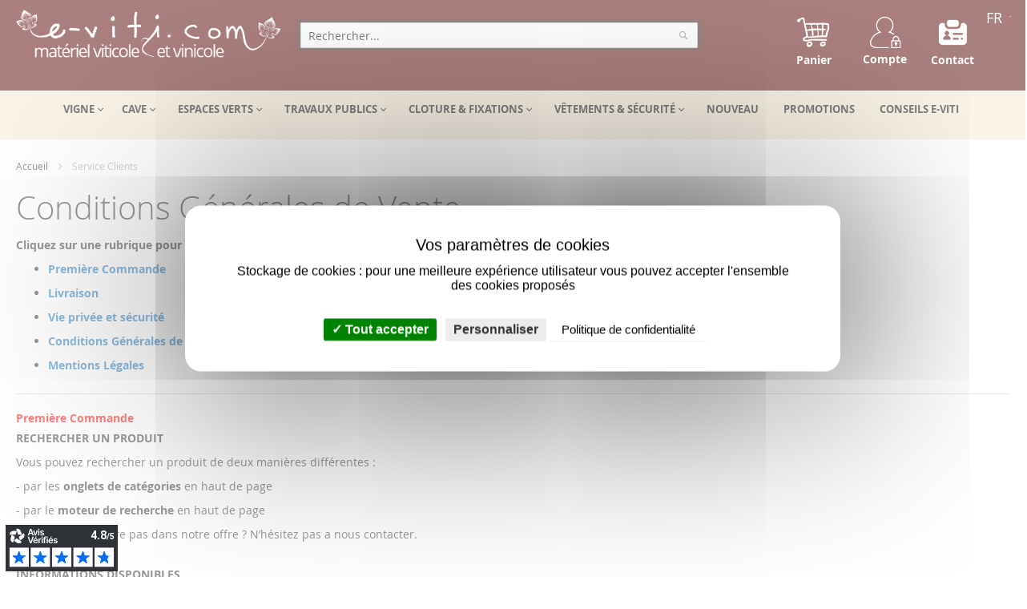

--- FILE ---
content_type: text/html; charset=UTF-8
request_url: https://www.e-viti.com/comfr/service-clients
body_size: 22710
content:
<!doctype html>
<html lang="fr">
    <head >
        
        <meta charset="utf-8"/>
<meta name="title" content="Service Clients"/>
<meta name="description" content="E-viti.com, c'est le portail Internet du vigneron : tout le matériel et les articles pour la viticulture et l'oenologie. Du palissage de la vigne à l'analyse du vin en passant par le matériel de taille, la protection individuelle, etc."/>
<meta name="keywords" content="viticulture, vigne, viticole, materiel, matériel, fourniture, fournitures, article, articles, équipement, équipements, equipements, vigneron, viticulteur, vinification, oenologie, arboriculture, pépiniere, pepiniere, verger, horticulture, palissage, palisser, analyse, analyser, mesure, mesurer, controle, controler, contrôle, contrôler, vin, protection, culture, travail, taille, tailler, entretien, cave, chai, cuvage"/>
<meta name="robots" content="INDEX,FOLLOW"/>
<meta name="viewport" content="width=device-width, initial-scale=1"/>
<meta name="format-detection" content="telephone=no"/>
<title>Service Clients</title>
<link  rel="stylesheet" type="text/css"  media="all" href="https://www.e-viti.com/pub/static/version1768307386/_cache/merged/ff58b9b49dee28ab3a4e416671991460.min.css" />
<link  rel="stylesheet" type="text/css"  media="screen and (min-width: 768px)" href="https://www.e-viti.com/pub/static/version1768307386/frontend/Faynot/Basic/fr_FR/css/styles-l.min.css" />
<link  rel="stylesheet" type="text/css"  media="print" href="https://www.e-viti.com/pub/static/version1768307386/frontend/Faynot/Basic/fr_FR/css/print.min.css" />

<link rel="preload" as="font" crossorigin="anonymous" href="https://www.e-viti.com/pub/static/version1768307386/frontend/Faynot/Basic/fr_FR/fonts/opensans/light/opensans-300.woff2" />
<link rel="preload" as="font" crossorigin="anonymous" href="https://www.e-viti.com/pub/static/version1768307386/frontend/Faynot/Basic/fr_FR/fonts/opensans/regular/opensans-400.woff2" />
<link rel="preload" as="font" crossorigin="anonymous" href="https://www.e-viti.com/pub/static/version1768307386/frontend/Faynot/Basic/fr_FR/fonts/opensans/semibold/opensans-600.woff2" />
<link rel="preload" as="font" crossorigin="anonymous" href="https://www.e-viti.com/pub/static/version1768307386/frontend/Faynot/Basic/fr_FR/fonts/opensans/bold/opensans-700.woff2" />
<link rel="preload" as="font" crossorigin="anonymous" href="https://www.e-viti.com/pub/static/version1768307386/frontend/Faynot/Basic/fr_FR/fonts/Luma-Icons.woff2" />
<link  rel="icon" type="image/x-icon" href="https://www.e-viti.com/pub/media/favicon/default/favicon.ico" />
<link  rel="shortcut icon" type="image/x-icon" href="https://www.e-viti.com/pub/media/favicon/default/favicon.ico" />
<link rel="preload" href="https://www.e-viti.com/pub/static/version1624373557/frontend/Faynot/Basic/fr_FR/fonts/Blank-Theme-Icons/Blank-Theme-Icons.woff2" as="font" type="font/woff2" crossorigin />







<!--GESTION COOKIES -->
 
  
		
        <link rel="stylesheet" type="text/css" media="all" href="https://www.e-viti.com/pub/media/rootways/megamenu/menu_comfr.css">

<link rel="canonical" href="https://www.e-viti.com/comfr/service-clients"/>
    </head>
    <body data-container="body"
          data-mage-init='{"loaderAjax": {}, "loader": { "icon": "https://www.e-viti.com/pub/static/version1768307386/frontend/Faynot/Basic/fr_FR/images/loader-2.gif"}}'
        class="cms-service-clients cms-page-view page-layout-1column">
        

    <noscript>
        <div class="message global noscript">
            <div class="content">
                <p>
                    <strong>Javascript est désactivé dans votre navigateur.</strong>
                    <span>Pour une meilleure expérience sur notre site, assurez-vous d’activer JavaScript dans votre navigateur.</span>
                </p>
            </div>
        </div>
    </noscript>




<div class="page-wrapper"><header class="page-header"><div class="panel wrapper"><div class="panel header"><a class="action skip contentarea"
   href="#contentarea">
    <span>
        Allez au contenu    </span>
</a>
        <div class="switcher language switcher-language" data-ui-id="language-switcher" id="switcher-language">
        <strong class="label switcher-label"><span>Langue</span></strong>
        <div class="actions dropdown options switcher-options">
            <div class="action toggle switcher-trigger"
                 id="switcher-language-trigger"
                 data-mage-init='{"dropdown":{}}'
                 data-toggle="dropdown"
                 data-trigger-keypress-button="true">
                <strong class="view-comfr">
                    <span>fr</span>
                </strong>
            </div>
            <ul class="dropdown switcher-dropdown"
                data-target="dropdown">
                                                            <li class="view-comen switcher-option">
                            <a href="https://www.e-viti.com/comfr/stores/store/redirect/___store/comen/___from_store/comfr/uenc/aHR0cHM6Ly93d3cuZS12aXRpLmNvbS9jb21lbi9zZXJ2aWNlLWNsaWVudHM%2C/">
                                en                            </a>
                        </li>
                                                                                                                    <li class="view-comit switcher-option">
                            <a href="https://www.e-viti.com/comfr/stores/store/redirect/___store/comit/___from_store/comfr/uenc/aHR0cHM6Ly93d3cuZS12aXRpLmNvbS9jb21pdC9zZXJ2aWNlLWNsaWVudHM%2C/">
                                it                            </a>
                        </li>
                                                </ul>
        </div>
    </div>
<p style="text-align: center;"><a class="headerFaynot" title="contact" href="contact"><picture>
    <source type="image/webp" srcset="https://www.e-viti.com/pub/media/wysiwyg/contact.webp">
    <source type="image/png" srcset="https://www.e-viti.com/pub/media/wysiwyg/contact.png">
    <img src="https://www.e-viti.com/pub/media/wysiwyg/contact.png" alt="contactez-nous" width="40" loading="lazy" ></picture>
<br><strong>Contact</strong></a></p><span data-action="toggle-nav" class="action nav-toggle"><span>Basculer la navigation</span></span>
<a
    class="logo"
    href="https://www.e-viti.com/comfr/"
    title="E-viti"
    aria-label="store logo">
    <picture>
    <source type="image/webp" srcset="https://www.e-viti.com/pub/media/logo/default/logo_eviti_clair.webp">
    <source type="image/png" srcset="https://www.e-viti.com/pub/media/logo/default/logo_eviti_clair.png">
    <img src="https://www.e-viti.com/pub/media/logo/default/logo_eviti_clair.png"
         title="E-viti"
         alt="E-viti"
            width="330"                 loading="lazy" /></picture>
</a>
<ul class="header links">        <li class="greet welcome" data-bind="scope: 'customer'">
            <!-- ko if: customer().fullname  -->
            <span class="logged-in" data-bind="text: new String('Bienvenue, %1 !').replace('%1', customer().fullname)">
            </span>
            <!-- /ko -->
            <!-- ko ifnot: customer().fullname  -->
            <span class="not-logged-in" data-bind='html:""'></span>
                        <!-- /ko -->
        </li>
        
    
<li  class="authorization-link"  data-label="ou">
    <a href="https://www.e-viti.com/comfr/customer/account/login/">
		<picture class="logcompte">
    <source type="image/webp" srcset="https://www.e-viti.com/pub/static/version1768307386/frontend/Faynot/Basic/fr_FR/images/loginuser.webp">
    <source type="image/png" srcset="https://www.e-viti.com/pub/static/version1768307386/frontend/Faynot/Basic/fr_FR/images/loginuser.png">
    <img class="logcompte" src="https://www.e-viti.com/pub/static/version1768307386/frontend/Faynot/Basic/fr_FR/images/loginuser.png" alt="log in user" loading="lazy" /></picture>
<br/>		<span class="class-log-out">
            Compte        </span>
    </a>
</li>
</ul>
<div data-block="minicart" class="minicart-wrapper">
    <a class="action showcart" href="https://www.e-viti.com/comfr/checkout/cart/"
       data-bind="scope: 'minicart_content'">
	   <picture class="logcart">
    <source type="image/webp" srcset="https://www.e-viti.com/pub/static/version1768307386/frontend/Faynot/Basic/fr_FR/images/cartuser.webp">
    <source type="image/png" srcset="https://www.e-viti.com/pub/static/version1768307386/frontend/Faynot/Basic/fr_FR/images/cartuser.png">
    <img class="logcart" src="https://www.e-viti.com/pub/static/version1768307386/frontend/Faynot/Basic/fr_FR/images/cartuser.png" alt="cart user" loading="lazy" /></picture>
<br/>
		<span class="text">Panier</span>
        <span class="counter qty empty"
              data-bind="css: { empty: !!getCartParam('summary_count') == false }, blockLoader: isLoading">
            <span class="counter-number"><!-- ko text: getCartParam('summary_count') --><!-- /ko --></span>
            <span class="counter-label">
            <!-- ko if: getCartParam('summary_count') -->
                <!-- ko text: getCartParam('summary_count') --><!-- /ko -->
                <!-- ko i18n: 'items' --><!-- /ko -->
            <!-- /ko -->
            </span>
        </span>
    </a>
            <div class="block block-minicart"
             data-role="dropdownDialog"
             data-mage-init='{"dropdownDialog":{
                "appendTo":"[data-block=minicart]",
                "triggerTarget":".showcart",
                "timeout": "2000",
                "closeOnMouseLeave": false,
                "closeOnEscape": true,
                "triggerClass":"active",
                "parentClass":"active",
                "buttons":[]}}'>
            <div id="minicart-content-wrapper" data-bind="scope: 'minicart_content'">
                <!-- ko template: getTemplate() --><!-- /ko -->
            </div>
                    </div>
        
    
	
</div>


<div class="block block-search">
    <div class="block block-title"><strong>Rechercher</strong></div>
    <div class="block block-content">
        <form class="form minisearch" id="search_mini_form"
              action="https://www.e-viti.com/comfr/catalogsearch/result/" method="get">
            <div class="field search">
                <label class="label" for="search" data-role="minisearch-label">
                    <span>Rechercher</span>
                </label>
                <div class="control">
                    <input id="search"
                                                       type="text"
                           name="q"
                           value=""
                           placeholder="Rechercher..."
                           class="input-text"
                           maxlength="128"
                           role="combobox"
                           aria-haspopup="false"
                           aria-autocomplete="both"
                           autocomplete="off"
                           aria-expanded="false"/>
                    <div id="search_autocomplete" class="search-autocomplete"></div>
                    <div class="nested">
    <a class="action advanced" href="https://www.e-viti.com/comfr/catalogsearch/advanced/" data-action="advanced-search">
        Recherche Avancée    </a>
</div>
                </div>
            </div>
            <div class="actions">
                <button type="submit"
                    title="Rechercher"
                    class="action search"
                    aria-label="Search"
                >
                    <span>Rechercher</span>
                </button>
            </div>
        </form>
    </div>
</div>
</div></div></header>    <div class="sections nav-sections">
                <div class="section-items nav-sections-items"
             data-mage-init='{"tabs":{"openedState":"active"}}'>
                                            <div class="section-item-title nav-sections-item-title"
                     data-role="collapsible">
                    <a class="nav-sections-item-switch"
                       data-toggle="switch" href="#store.menu">
                        Menu                    </a>
                </div>
                <div class="section-item-content nav-sections-item-content"
                     id="store.menu"
                     data-role="content">
                                <nav class="rootmenu" data-action="navigation">
            <ul id="rw-menutop" class="mobile-sub rootmenu-list">
                                    <li class="nav-1&#x20;category-item">
                                                <a  class="has-sub-cat"  aria-haspopup="true" href="https://www.e-viti.com/comfr/materiel-viticole.html">
                            VIGNE                                                   </a>
                        <div class="megamenu fullmenu clearfix categoriesmenu"><div class="page-main"><div class="root-col-1 clearfix"><div class="main_categoryblockcontent"><picture>
    <source type="image/webp" srcset="https://www.e-viti.com/pub/media/icon/picto-vigne_1.webp">
    <source type="image/jpg" srcset="https://www.e-viti.com/pub/media/icon/picto-vigne_1.jpg">
    <img src="https://www.e-viti.com/pub/media/icon/picto-vigne_1.jpg" alt="vigne"  loading="lazy" /></picture>
</div><div class="root-sub-col-10 clearfix"><div class="root-col-5 clearfix "><div class="title nav-1-1 category-item"><a href="https://www.e-viti.com/comfr/materiel-viticole/accessoires-palissage-vigne.html">Palissage</a></div><ul class="level3-listing root-col-1 clearfix"><li class="nav-1-1-1 category-item"><a href="https://www.e-viti.com/comfr/materiel-viticole/accessoires-palissage-vigne/amarres-ancrages.html"><span class="level2-name sub-cat-name">Amarres & ancrages pour la vigne</span></a></li><li class="nav-1-1-2 category-item"><a href="https://www.e-viti.com/comfr/materiel-viticole/accessoires-palissage-vigne/agrafes-relevage.html"><span class="level2-name sub-cat-name">Agrafes de relevage</span></a></li><li class="nav-1-1-3 category-item"><a href="https://www.e-viti.com/comfr/materiel-viticole/accessoires-palissage-vigne/tendeurs-rabouteurs.html"><span class="level2-name sub-cat-name">Tendeurs & rabouteurs</span></a></li><li class="nav-1-1-4 category-item"><a href="https://www.e-viti.com/comfr/materiel-viticole/accessoires-palissage-vigne/barrettes-ecarteurs.html"><span class="level2-name sub-cat-name">Barrettes & écarteurs</span></a></li><li class="nav-1-1-5 category-item"><a href="https://www.e-viti.com/comfr/materiel-viticole/accessoires-palissage-vigne/coulisses-chainettes.html"><span class="level2-name sub-cat-name">Coulisses & chaînettes</span></a></li><li class="nav-1-1-6 category-item"><a href="https://www.e-viti.com/comfr/materiel-viticole/accessoires-palissage-vigne/pointes-crampillons.html"><span class="level2-name sub-cat-name">Pointes & crampillons</span></a></li><li class="nav-1-1-7 category-item"><a href="https://www.e-viti.com/comfr/materiel-viticole/accessoires-palissage-vigne/ficelle-liens.html"><span class="level2-name sub-cat-name">Liage - Ficelle & liens</span></a></li><li class="nav-1-1-8 category-item"><a href="https://www.e-viti.com/comfr/materiel-viticole/accessoires-palissage-vigne/piquets.html"><span class="level2-name sub-cat-name">Piquets</span></a></li><li class="nav-1-1-9 category-item"><a href="https://www.e-viti.com/comfr/materiel-viticole/accessoires-palissage-vigne/tuteurs.html"><span class="level2-name sub-cat-name">Tuteurs</span></a></li><li class="nav-1-1-10 category-item"><a href="https://www.e-viti.com/comfr/materiel-viticole/accessoires-palissage-vigne/fil-vigne.html"><span class="level2-name sub-cat-name">Fil à vigne</span></a></li></ul></div><div class="root-col-5 clearfix "><div class="title nav-1-2 category-item"><a href="https://www.e-viti.com/comfr/materiel-viticole/plantation-protections-vigne.html">Plantation & Protections</a></div><ul class="level3-listing root-col-1 clearfix"><li class="nav-1-2-1 category-item"><a href="https://www.e-viti.com/comfr/materiel-viticole/plantation-protections-vigne/vigne-materiel-plantation.html"><span class="level2-name sub-cat-name">Matériel de plantation</span></a></li><li class="nav-1-2-2 category-item"><a href="https://www.e-viti.com/comfr/materiel-viticole/plantation-protections-vigne/vigne-filets-de-protection.html"><span class="level2-name sub-cat-name">Filets de protection & accessoires</span></a></li></ul></div><div class="root-col-5 clearfix "><div class="title nav-1-3 category-item"><a href="https://www.e-viti.com/comfr/materiel-viticole/materiel-taille-vigne.html">Taille de la vigne</a></div><ul class="level3-listing root-col-1 clearfix"><li class="nav-1-3-1 category-item"><a href="https://www.e-viti.com/comfr/materiel-viticole/materiel-taille-vigne/secateurs-vigne.html"><span class="level2-name sub-cat-name">Sécateur de vigne</span></a></li><li class="nav-1-3-2 category-item"><a href="https://www.e-viti.com/comfr/materiel-viticole/materiel-taille-vigne/accessoires-et-pieces-de-rechange-secateurs.html"><span class="level2-name sub-cat-name">Sécateurs - Accessoires et pièces de rechange</span></a></li><li class="nav-1-3-3 category-item"><a href="https://www.e-viti.com/comfr/materiel-viticole/materiel-taille-vigne/sieges-de-travaux-dans-la-vigne.html"><span class="level2-name sub-cat-name">Sièges de vigne</span></a></li><li class="nav-1-3-4 category-item"><a href="https://www.e-viti.com/comfr/materiel-viticole/materiel-taille-vigne/pulverisateurs.html"><span class="level2-name sub-cat-name">Pulvérisateurs</span></a></li></ul></div><div class="root-col-5 clearfix "><div class="title nav-1-4 category-item"><a href="https://www.e-viti.com/comfr/materiel-viticole/accessoires-vendanges-vigne.html">Vendanges</a></div><ul class="level3-listing root-col-1 clearfix"><li class="nav-1-4-1 category-item"><a href="https://www.e-viti.com/comfr/materiel-viticole/accessoires-vendanges-vigne/materiel-de-vendanges.html"><span class="level2-name sub-cat-name">Matériel de vendanges</span></a></li><li class="nav-1-4-2 category-item"><a href="https://www.e-viti.com/comfr/materiel-viticole/accessoires-vendanges-vigne/reception-vendanges-raisin.html"><span class="level2-name sub-cat-name">Réception des vendanges</span></a></li><li class="nav-1-4-3 category-item"><a href="https://www.e-viti.com/comfr/materiel-viticole/accessoires-vendanges-vigne/coffrets-de-secours-victime.html"><span class="level2-name sub-cat-name">Coffrets de secours</span></a></li></ul></div><div class="root-col-5 clearfix "><div class="title nav-1-5 category-item"><a href="https://www.e-viti.com/comfr/materiel-viticole/periode-hivernale.html">Période hivernale</a></div><ul class="level3-listing root-col-1 clearfix"><li class="nav-1-5-1 category-item"><a href="https://www.e-viti.com/comfr/materiel-viticole/periode-hivernale/bougies-anti-gel-allumeur.html"><span class="level2-name sub-cat-name">Solution anti-gel</span></a></li><li class="nav-1-5-2 category-item"><a href="https://www.e-viti.com/comfr/materiel-viticole/periode-hivernale/materiel-deneigement.html"><span class="level2-name sub-cat-name">Matériel de déneigement</span></a></li></ul></div><div class="clearfix"></div></div><div class="root-sub-col-2 clearfix right rootmegamenu_block"><picture>
    <source type="image/webp" srcset="https://www.e-viti.com/pub/media/icon/picto-vigne_1.webp">
    <source type="image/jpg" srcset="https://www.e-viti.com/pub/media/icon/picto-vigne_1.jpg">
    <img src="https://www.e-viti.com/pub/media/icon/picto-vigne_1.jpg" alt="vigne"  loading="lazy" /></picture>
</div></div></div></div>                    </li>
                                                        <li class="nav-2&#x20;category-item">
                                                <a  class="has-sub-cat"  aria-haspopup="true" href="https://www.e-viti.com/comfr/materiel-vinicole.html">
                            CAVE                                                   </a>
                        <div class="megamenu fullmenu clearfix categoriesmenu"><div class="page-main"><div class="root-col-1 clearfix"><div class="main_categoryblockcontent"><picture>
    <source type="image/webp" srcset="https://www.e-viti.com/pub/media/icon/picto-cave_1.webp">
    <source type="image/jpg" srcset="https://www.e-viti.com/pub/media/icon/picto-cave_1.jpg">
    <img src="https://www.e-viti.com/pub/media/icon/picto-cave_1.jpg" alt="cave"  loading="lazy" /></picture>
</div><div class="root-sub-col-10 clearfix"><div class="root-col-5 clearfix "><div class="title nav-2-1 category-item"><a href="https://www.e-viti.com/comfr/materiel-vinicole/materiel-cave.html">Matériel de cave</a></div><ul class="level3-listing root-col-1 clearfix"><li class="nav-2-1-1 category-item"><a href="https://www.e-viti.com/comfr/materiel-vinicole/materiel-cave/accessoires-du-sommelier.html"><span class="level2-name sub-cat-name">Accessoires du sommelier</span></a></li><li class="nav-2-1-2 category-item"><a href="https://www.e-viti.com/comfr/materiel-vinicole/materiel-cave/bouchons-capsules.html"><span class="level2-name sub-cat-name">Bouchons & capsules</span></a></li><li class="nav-2-1-3 category-item"><a href="https://www.e-viti.com/comfr/materiel-vinicole/materiel-cave/emballage-packaging-presentation.html"><span class="level2-name sub-cat-name">Emballage & transport de bouteilles</span></a></li><li class="nav-2-1-4 category-item"><a href="https://www.e-viti.com/comfr/materiel-vinicole/materiel-cave/casiers-bouteilles.html"><span class="level2-name sub-cat-name">Casiers à bouteilles</span></a></li><li class="nav-2-1-5 category-item"><a href="https://www.e-viti.com/comfr/materiel-vinicole/materiel-cave/produits-oenologiques-vin.html"><span class="level2-name sub-cat-name">Produits oenologiques</span></a></li><li class="nav-2-1-6 category-item"><a href="https://www.e-viti.com/comfr/materiel-vinicole/materiel-cave/petit-materiel-de-cave.html"><span class="level2-name sub-cat-name">Petit matériel de cave</span></a></li><li class="nav-2-1-7 category-item"><a href="https://www.e-viti.com/comfr/materiel-vinicole/materiel-cave/conditionnement-bouteilles-cave.html"><span class="level2-name sub-cat-name">Conditionnement</span></a></li><li class="nav-2-1-8 category-item"><a href="https://www.e-viti.com/comfr/materiel-vinicole/materiel-cave/futs-tonneaux.html"><span class="level2-name sub-cat-name">Fûts & tonneaux</span></a></li><li class="nav-2-1-9 category-item"><a href="https://www.e-viti.com/comfr/materiel-vinicole/materiel-cave/reception-vendanges.html"><span class="level2-name sub-cat-name">Réception de vendanges</span></a></li></ul></div><div class="root-col-5 clearfix "><div class="title nav-2-2 category-item"><a href="https://www.e-viti.com/comfr/materiel-vinicole/analyse-controle-mesure-vin.html">Mesures & analyses</a></div><ul class="level3-listing root-col-1 clearfix"><li class="nav-2-2-1 category-item"><a href="https://www.e-viti.com/comfr/materiel-vinicole/analyse-controle-mesure-vin/appareils-mesures-analyses.html"><span class="level2-name sub-cat-name">Appareils de mesures & d'analyses</span></a></li><li class="nav-2-2-2 category-item"><a href="https://www.e-viti.com/comfr/materiel-vinicole/analyse-controle-mesure-vin/petit-materiel-mesure.html"><span class="level2-name sub-cat-name">Petit matériel de mesure</span></a></li><li class="nav-2-2-3 category-item"><a href="https://www.e-viti.com/comfr/materiel-vinicole/analyse-controle-mesure-vin/solutions-reactifs-consommables-laboratoire.html"><span class="level2-name sub-cat-name">Solutions & réactifs</span></a></li></ul></div><div class="root-col-5 clearfix "><div class="title nav-2-3 category-item"><a href="https://www.e-viti.com/comfr/materiel-vinicole/hygiene-entretien-nettoyage.html">Hygiène & entretien</a></div><ul class="level3-listing root-col-1 clearfix"><li class="nav-2-3-1 category-item"><a href="https://www.e-viti.com/comfr/materiel-vinicole/hygiene-entretien-nettoyage/materiel-entretien.html"><span class="level2-name sub-cat-name">Matériel d'entretien</span></a></li><li class="nav-2-3-2 category-item"><a href="https://www.e-viti.com/comfr/materiel-vinicole/hygiene-entretien-nettoyage/produits-entretien.html"><span class="level2-name sub-cat-name">Produits d'entretien</span></a></li></ul></div><div class="root-col-5 clearfix "><div class="title nav-2-4 category-item"><a href="https://www.e-viti.com/comfr/materiel-vinicole/graisse-lubrifiant-suif-huile-paraffine.html">Graisse & huile de paraffine</a></div></div><div class="root-col-5 clearfix "><div class="title nav-2-5 category-item"><a href="https://www.e-viti.com/comfr/materiel-vinicole/biere.html">Bière</a></div></div><div class="clearfix"></div></div><div class="root-sub-col-2 clearfix right rootmegamenu_block"><picture>
    <source type="image/webp" srcset="https://www.e-viti.com/pub/media/icon/picto-cave_1.webp">
    <source type="image/jpg" srcset="https://www.e-viti.com/pub/media/icon/picto-cave_1.jpg">
    <img src="https://www.e-viti.com/pub/media/icon/picto-cave_1.jpg" alt="cave"  loading="lazy" /></picture>
</div></div></div></div>                    </li>
                                                        <li class="nav-3&#x20;category-item">
                                                <a  class="has-sub-cat"  aria-haspopup="true" href="https://www.e-viti.com/comfr/materiel-arboriculture-pepiniere.html">
                            ESPACES VERTS                                                   </a>
                        <div class="megamenu fullmenu clearfix categoriesmenu"><div class="page-main"><div class="root-col-1 clearfix"><div class="main_categoryblockcontent"><picture>
    <source type="image/webp" srcset="https://www.e-viti.com/pub/media/icon/picto-jardin_1.webp">
    <source type="image/jpg" srcset="https://www.e-viti.com/pub/media/icon/picto-jardin_1.jpg">
    <img src="https://www.e-viti.com/pub/media/icon/picto-jardin_1.jpg" alt=""  loading="lazy" /></picture>
</div><div class="root-sub-col-10 clearfix"><div class="root-col-4 clearfix "><div class="title nav-3-1 category-item"><a href="https://www.e-viti.com/comfr/materiel-arboriculture-pepiniere/plantation-protections.html">Plantation & protections</a></div><ul class="level3-listing root-col-1 clearfix"><li class="nav-3-1-1 category-item"><a href="https://www.e-viti.com/comfr/materiel-arboriculture-pepiniere/plantation-protections/pepiniere-verger-jardin-fil.html"><span class="level2-name sub-cat-name">Fils</span></a></li><li class="nav-3-1-2 category-item"><a href="https://www.e-viti.com/comfr/materiel-arboriculture-pepiniere/plantation-protections/jardinage-piquets-tuteurs.html"><span class="level2-name sub-cat-name">Piquets, tuteurs & accessoires</span></a></li><li class="nav-3-1-3 category-item"><a href="https://www.e-viti.com/comfr/materiel-arboriculture-pepiniere/plantation-protections/jardinage-protection.html"><span class="level2-name sub-cat-name">Manchons de protection</span></a></li><li class="nav-3-1-4 category-item"><a href="https://www.e-viti.com/comfr/materiel-arboriculture-pepiniere/plantation-protections/filets-de-protection.html"><span class="level2-name sub-cat-name">Filets de protection</span></a></li><li class="nav-3-1-5 category-item"><a href="https://www.e-viti.com/comfr/materiel-arboriculture-pepiniere/plantation-protections/bougie-antigel.html"><span class="level2-name sub-cat-name">Bougies anti-gel et recharges</span></a></li></ul></div><div class="root-col-4 clearfix "><div class="title nav-3-2 category-item"><a href="https://www.e-viti.com/comfr/materiel-arboriculture-pepiniere/liens-fixations.html">Fixations & liens</a></div><ul class="level3-listing root-col-1 clearfix"><li class="nav-3-2-1 category-item"><a href="https://www.e-viti.com/comfr/materiel-arboriculture-pepiniere/liens-fixations/amarres-ancrages-jardin-pepiniere.html"><span class="level2-name sub-cat-name">Ancrages pour aménagements paysagers</span></a></li><li class="nav-3-2-2 category-item"><a href="https://www.e-viti.com/comfr/materiel-arboriculture-pepiniere/liens-fixations/jardinage-pince-lier.html"><span class="level2-name sub-cat-name">Pinces à lier et à grillage</span></a></li><li class="nav-3-2-3 category-item"><a href="https://www.e-viti.com/comfr/materiel-arboriculture-pepiniere/liens-fixations/ficelles-liens.html"><span class="level2-name sub-cat-name">Ficelles & liens</span></a></li></ul></div><div class="root-col-4 clearfix "><div class="title nav-3-3 category-item"><a href="https://www.e-viti.com/comfr/materiel-arboriculture-pepiniere/outils-taille.html">Taille & coupe</a></div><ul class="level3-listing root-col-1 clearfix"><li class="nav-3-3-1 category-item"><a href="https://www.e-viti.com/comfr/materiel-arboriculture-pepiniere/outils-taille/jardinage-pepiniere-verger-secateurs.html"><span class="level2-name sub-cat-name">Sécateurs</span></a></li><li class="nav-3-3-2 category-item"><a href="https://www.e-viti.com/comfr/materiel-arboriculture-pepiniere/outils-taille/jardinage-pepiniere-verger-secateurs-2-mains.html"><span class="level2-name sub-cat-name">Scie & sécateurs à 2 mains</span></a></li><li class="nav-3-3-3 category-item"><a href="https://www.e-viti.com/comfr/materiel-arboriculture-pepiniere/outils-taille/jardinage-pepiniere-verger-taille-accessoires.html"><span class="level2-name sub-cat-name">Accessoires & pièces de rechange</span></a></li></ul></div><div class="root-col-4 clearfix "><div class="title nav-3-4 category-item"><a href="https://www.e-viti.com/comfr/materiel-arboriculture-pepiniere/greffage.html">Greffage</a></div></div><div class="clearfix"></div><div class="root-col-4 clearfix "><div class="title nav-3-5 category-item"><a href="https://www.e-viti.com/comfr/materiel-arboriculture-pepiniere/cidre-fruits.html">Cidre - Fruits</a></div><ul class="level3-listing root-col-1 clearfix"><li class="nav-3-5-1 category-item"><a href="https://www.e-viti.com/comfr/materiel-arboriculture-pepiniere/cidre-fruits/fouloir-broyeur-pressoir.html"><span class="level2-name sub-cat-name">Fouloirs, broyeurs & pressoirs</span></a></li><li class="nav-3-5-2 category-item"><a href="https://www.e-viti.com/comfr/materiel-arboriculture-pepiniere/cidre-fruits/petit-materiel-de-mesure.html"><span class="level2-name sub-cat-name">Petit matériel de mesure</span></a></li></ul></div><div class="root-col-4 clearfix "><div class="title nav-3-6 category-item"><a href="https://www.e-viti.com/comfr/materiel-arboriculture-pepiniere/outils.html">Outils de jardin</a></div></div><div class="root-col-4 clearfix "><div class="title nav-3-7 category-item"><a href="https://www.e-viti.com/comfr/materiel-arboriculture-pepiniere/accessoires-pour-serres.html">Accessoires pour serres</a></div></div></div><div class="root-sub-col-2 clearfix right rootmegamenu_block"><picture>
    <source type="image/webp" srcset="https://www.e-viti.com/pub/media/icon/picto-jardin_1.webp">
    <source type="image/jpg" srcset="https://www.e-viti.com/pub/media/icon/picto-jardin_1.jpg">
    <img src="https://www.e-viti.com/pub/media/icon/picto-jardin_1.jpg" alt=""  loading="lazy" /></picture>
</div></div></div></div>                    </li>
                                                        <li class="nav-4&#x20;category-item">
                                                <a  class="has-sub-cat"  aria-haspopup="true" href="https://www.e-viti.com/comfr/travaux-publics.html">
                            TRAVAUX PUBLICS                                                   </a>
                        <div class="megamenu fullmenu clearfix categoriesmenu"><div class="page-main"><div class="root-col-1 clearfix"><div class="main_categoryblockcontent"><picture>
    <source type="image/webp" srcset="https://www.e-viti.com/pub/media/Accueil/amenagement_1.webp">
    <source type="image/jpg" srcset="https://www.e-viti.com/pub/media/Accueil/amenagement_1.jpg">
    <img src="https://www.e-viti.com/pub/media/Accueil/amenagement_1.jpg" alt="amenagement"  loading="lazy" /></picture>
</div><div class="root-sub-col-10 clearfix"><div class="root-col-4 clearfix "><div class="title nav-4-1 category-item"><a href="https://www.e-viti.com/comfr/travaux-publics/amenagement-urbain.html">Aménagement urbain</a></div></div><div class="root-col-4 clearfix "><div class="title nav-4-2 category-item"><a href="https://www.e-viti.com/comfr/travaux-publics/bornes-rondelles-identification.html">Bornes & rondelles d'identification</a></div></div></div><div class="root-sub-col-2 clearfix right rootmegamenu_block"><picture>
    <source type="image/webp" srcset="https://www.e-viti.com/pub/media/Accueil/amenagement_1.webp">
    <source type="image/jpg" srcset="https://www.e-viti.com/pub/media/Accueil/amenagement_1.jpg">
    <img src="https://www.e-viti.com/pub/media/Accueil/amenagement_1.jpg" alt="amenagement"  loading="lazy" /></picture>
</div></div></div></div>                    </li>
                                                        <li class="nav-5&#x20;category-item">
                                                <a  class="has-sub-cat"  aria-haspopup="true" href="https://www.e-viti.com/comfr/materiel-agricole.html">
                            CLOTURE & FIXATIONS                                                   </a>
                        <div class="megamenu fullmenu clearfix categoriesmenu"><div class="page-main"><div class="root-col-1 clearfix"><div class="main_categoryblockcontent"><picture>
    <source type="image/webp" srcset="https://www.e-viti.com/pub/media/icon/picto-clorure_1.webp">
    <source type="image/jpg" srcset="https://www.e-viti.com/pub/media/icon/picto-clorure_1.jpg">
    <img src="https://www.e-viti.com/pub/media/icon/picto-clorure_1.jpg" alt=""  loading="lazy" /></picture>
</div><div class="root-sub-col-10 clearfix"><div class="root-col-4 clearfix "><div class="title nav-5-1 category-item"><a href="https://www.e-viti.com/comfr/materiel-agricole/materiel-cloture.html">Clôture</a></div><ul class="level3-listing root-col-1 clearfix"><li class="nav-5-1-1 category-item"><a href="https://www.e-viti.com/comfr/materiel-agricole/materiel-cloture/ancrages-amarres.html"><span class="level2-name sub-cat-name">Amarres & ancrages</span></a></li><li class="nav-5-1-2 category-item"><a href="https://www.e-viti.com/comfr/materiel-agricole/materiel-cloture/cloture-piquets.html"><span class="level2-name sub-cat-name">Piquets</span></a></li><li class="nav-5-1-3 category-item"><a href="https://www.e-viti.com/comfr/materiel-agricole/materiel-cloture/fils-rubans-crampillons.html"><span class="level2-name sub-cat-name">Fils, rubans & crampillons</span></a></li><li class="nav-5-1-4 category-item"><a href="https://www.e-viti.com/comfr/materiel-agricole/materiel-cloture/tendeurs.html"><span class="level2-name sub-cat-name">Tendeurs</span></a></li><li class="nav-5-1-5 category-item"><a href="https://www.e-viti.com/comfr/materiel-agricole/materiel-cloture/isolateurs.html"><span class="level2-name sub-cat-name">Isolateurs</span></a></li><li class="nav-5-1-6 category-item"><a href="https://www.e-viti.com/comfr/materiel-agricole/materiel-cloture/electrificateurs.html"><span class="level2-name sub-cat-name">Electrificateurs</span></a></li><li class="nav-5-1-7 category-item"><a href="https://www.e-viti.com/comfr/materiel-agricole/materiel-cloture/appareils-de-mesure.html"><span class="level2-name sub-cat-name">Appareils de mesure</span></a></li></ul></div><div class="root-col-4 clearfix "><div class="title nav-5-2 category-item"><a href="https://www.e-viti.com/comfr/materiel-agricole/fixations.html">Fixations bâtiment</a></div></div></div><div class="root-sub-col-2 clearfix right rootmegamenu_block"><picture>
    <source type="image/webp" srcset="https://www.e-viti.com/pub/media/icon/picto-clorure_1.webp">
    <source type="image/jpg" srcset="https://www.e-viti.com/pub/media/icon/picto-clorure_1.jpg">
    <img src="https://www.e-viti.com/pub/media/icon/picto-clorure_1.jpg" alt=""  loading="lazy" /></picture>
</div></div></div></div>                    </li>
                                                        <li class="nav-6&#x20;category-item">
                                                <a  class="has-sub-cat"  aria-haspopup="true" href="https://www.e-viti.com/comfr/equipements-protection.html">
                            VÊTEMENTS & SÉCURITÉ                                                   </a>
                        <div class="megamenu fullmenu clearfix categoriesmenu"><div class="page-main"><div class="root-col-1 clearfix"><div class="main_categoryblockcontent"><picture>
    <source type="image/webp" srcset="https://www.e-viti.com/pub/media/icon/picto-protection_1.webp">
    <source type="image/jpg" srcset="https://www.e-viti.com/pub/media/icon/picto-protection_1.jpg">
    <img src="https://www.e-viti.com/pub/media/icon/picto-protection_1.jpg" alt=""  loading="lazy" /></picture>
</div><div class="root-sub-col-10 clearfix"><div class="root-col-4 clearfix "><div class="title nav-6-1 category-item"><a href="https://www.e-viti.com/comfr/equipements-protection/vetements-travail.html">Vêtements & chaussures</a></div><ul class="level3-listing root-col-1 clearfix"><li class="nav-6-1-1 category-item"><a href="https://www.e-viti.com/comfr/equipements-protection/vetements-travail/vetements-de-travail-homme.html"><span class="level2-name sub-cat-name">Homme - Vêtements</span></a></li><li class="nav-6-1-2 category-item"><a href="https://www.e-viti.com/comfr/equipements-protection/vetements-travail/chaussures-de-travail-homme.html"><span class="level2-name sub-cat-name">Homme - Chaussures</span></a></li><li class="nav-6-1-3 category-item"><a href="https://www.e-viti.com/comfr/equipements-protection/vetements-travail/vetements-de-travail-femme.html"><span class="level2-name sub-cat-name">Femme - Vêtements</span></a></li><li class="nav-6-1-4 category-item"><a href="https://www.e-viti.com/comfr/equipements-protection/vetements-travail/chaussures-de-travail-femme.html"><span class="level2-name sub-cat-name">Femme - Chaussures</span></a></li><li class="nav-6-1-5 category-item"><a href="https://www.e-viti.com/comfr/equipements-protection/vetements-travail/bottes.html"><span class="level2-name sub-cat-name">Bottes de travail</span></a></li><li class="nav-6-1-6 category-item"><a href="https://www.e-viti.com/comfr/equipements-protection/vetements-travail/vetements-de-travail-accessoires.html"><span class="level2-name sub-cat-name">Accessoires</span></a></li></ul></div><div class="root-col-4 clearfix "><div class="title nav-6-2 category-item"><a href="https://www.e-viti.com/comfr/equipements-protection/gants-protection.html">Gants</a></div><ul class="level3-listing root-col-1 clearfix"><li class="nav-6-2-1 category-item"><a href="https://www.e-viti.com/comfr/equipements-protection/gants-protection/gants-epi-taille-debroussaillage.html"><span class="level2-name sub-cat-name">Taille & débroussaillage</span></a></li><li class="nav-6-2-2 category-item"><a href="https://www.e-viti.com/comfr/equipements-protection/gants-protection/gants-epi-plantation-desherbage.html"><span class="level2-name sub-cat-name">Plantation & désherbage</span></a></li><li class="nav-6-2-3 category-item"><a href="https://www.e-viti.com/comfr/equipements-protection/gants-protection/gants-epi-gros-travaux.html"><span class="level2-name sub-cat-name">Gros travaux</span></a></li><li class="nav-6-2-4 category-item"><a href="https://www.e-viti.com/comfr/equipements-protection/gants-protection/gants-epi-froid-hiver-resistant-chaleur.html"><span class="level2-name sub-cat-name">Milieu froid & milieu chaud</span></a></li><li class="nav-6-2-5 category-item"><a href="https://www.e-viti.com/comfr/equipements-protection/gants-protection/gants-epi-manipulation-fine-produits-chimiques.html"><span class="level2-name sub-cat-name">Manipulation fine & produits chimiques</span></a></li><li class="nav-6-2-6 category-item"><a href="https://www.e-viti.com/comfr/equipements-protection/gants-protection/gants-jardinage-enfants.html"><span class="level2-name sub-cat-name">Jardinage enfants</span></a></li></ul></div><div class="root-col-4 clearfix "><div class="title nav-6-3 category-item"><a href="https://www.e-viti.com/comfr/equipements-protection/materiel-protection-travailleur-isole.html">Matériel de protection</a></div><ul class="level3-listing root-col-1 clearfix"><li class="nav-6-3-1 category-item"><a href="https://www.e-viti.com/comfr/equipements-protection/materiel-protection-travailleur-isole/detection-de-gaz.html"><span class="level2-name sub-cat-name">Détection de gaz</span></a></li><li class="nav-6-3-2 category-item"><a href="https://www.e-viti.com/comfr/equipements-protection/materiel-protection-travailleur-isole/masques-filtres.html"><span class="level2-name sub-cat-name">Protection respiratoire</span></a></li><li class="nav-6-3-3 category-item"><a href="https://www.e-viti.com/comfr/equipements-protection/materiel-protection-travailleur-isole/casques-bouchons-antibruit.html"><span class="level2-name sub-cat-name">Protection auditive</span></a></li><li class="nav-6-3-4 category-item"><a href="https://www.e-viti.com/comfr/equipements-protection/materiel-protection-travailleur-isole/lunettes-masques.html"><span class="level2-name sub-cat-name">Protection oculaire</span></a></li><li class="nav-6-3-5 category-item"><a href="https://www.e-viti.com/comfr/equipements-protection/materiel-protection-travailleur-isole/protection-travailleurs-isoles.html"><span class="level2-name sub-cat-name">Protection des travailleurs isolés</span></a></li></ul></div><div class="root-col-4 clearfix "><div class="title nav-6-4 category-item"><a href="https://www.e-viti.com/comfr/equipements-protection/materiel-de-protection-covid-19.html">Matériel de protection spécial covid-19</a></div></div><div class="clearfix"></div></div><div class="root-sub-col-2 clearfix right rootmegamenu_block"><picture>
    <source type="image/webp" srcset="https://www.e-viti.com/pub/media/icon/picto-protection_1.webp">
    <source type="image/jpg" srcset="https://www.e-viti.com/pub/media/icon/picto-protection_1.jpg">
    <img src="https://www.e-viti.com/pub/media/icon/picto-protection_1.jpg" alt=""  loading="lazy" /></picture>
</div></div></div></div>                    </li>
                                                        <li class="nav-7&#x20;category-item">
                                                <a   href="https://www.e-viti.com/comfr/nouveautes.html">
                            NOUVEAU                                                   </a>
                                            </li>
                                                        <li class="nav-8&#x20;category-item">
                                                <a   href="https://www.e-viti.com/comfr/promotions-du-mois.html">
                            PROMOTIONS                                                   </a>
                                            </li>
                                                        <li class="nav-9&#x20;category-item">
                                                <a   href="https://www.e-viti.com/comfr/conseils-e-viti.html">
                            Conseils E-viti                                                   </a>
                                            </li>
                                    
                
                
                
                
                            </ul>
        </nav>
                    </div>
                                            <div class="section-item-title nav-sections-item-title"
                     data-role="collapsible">
                    <a class="nav-sections-item-switch"
                       data-toggle="switch" href="#store.links">
                        Compte                    </a>
                </div>
                <div class="section-item-content nav-sections-item-content"
                     id="store.links"
                     data-role="content">
                    <!-- Account links -->                </div>
                                            <div class="section-item-title nav-sections-item-title"
                     data-role="collapsible">
                    <a class="nav-sections-item-switch"
                       data-toggle="switch" href="#store.settings">
                        Paramètres                    </a>
                </div>
                <div class="section-item-content nav-sections-item-content"
                     id="store.settings"
                     data-role="content">
                            <div class="switcher language switcher-language" data-ui-id="language-switcher" id="switcher-language-nav">
        <strong class="label switcher-label"><span>Langue</span></strong>
        <div class="actions dropdown options switcher-options">
            <div class="action toggle switcher-trigger"
                 id="switcher-language-trigger-nav"
                 data-mage-init='{"dropdown":{}}'
                 data-toggle="dropdown"
                 data-trigger-keypress-button="true">
                <strong class="view-comfr">
                    <span>fr</span>
                </strong>
            </div>
            <ul class="dropdown switcher-dropdown"
                data-target="dropdown">
                                                            <li class="view-comen switcher-option">
                            <a href="https://www.e-viti.com/comfr/stores/store/redirect/___store/comen/___from_store/comfr/uenc/aHR0cHM6Ly93d3cuZS12aXRpLmNvbS9jb21lbi9zZXJ2aWNlLWNsaWVudHM%2C/">
                                en                            </a>
                        </li>
                                                                                                                    <li class="view-comit switcher-option">
                            <a href="https://www.e-viti.com/comfr/stores/store/redirect/___store/comit/___from_store/comfr/uenc/aHR0cHM6Ly93d3cuZS12aXRpLmNvbS9jb21pdC9zZXJ2aWNlLWNsaWVudHM%2C/">
                                it                            </a>
                        </li>
                                                </ul>
        </div>
    </div>
                </div>
                    </div>
    </div>
<div class="breadcrumbs" >
    <ul class="items" itemscope itemtype="https://schema.org/BreadcrumbList">
                    <li class="item home" itemprop="itemListElement" itemscope
          itemtype="https://schema.org/ListItem">
                            <a itemprop="item" href="https://www.e-viti.com/comfr/"
                   title="Aller&#x20;&#xE0;&#x20;la&#x20;page&#x20;d&#x2019;accueil">
                    <span itemprop="name">Accueil</span>
                </a>
            			<meta itemprop="position" content="1" />
            </li>
                    <li class="item cms_page" itemprop="itemListElement" itemscope
          itemtype="https://schema.org/ListItem">
                            <span itemprop="name"><strong>Service Clients</strong></span>
            			<meta itemprop="position" content="2" />
            </li>
            </ul>
</div>
<main id="maincontent" class="page-main"><a id="contentarea" tabindex="-1"></a>
<div class="page-title-wrapper">
    <h1 class="page-title"
                >
        <span class="base" data-ui-id="page-title-wrapper" >Conditions Générales de Vente</span>    </h1>
    </div>
<div class="page messages"><div data-placeholder="messages"></div>
<div data-bind="scope: 'messages'">
    <!-- ko if: cookieMessages && cookieMessages.length > 0 -->
    <div role="alert" data-bind="foreach: { data: cookieMessages, as: 'message' }" class="messages">
        <div data-bind="attr: {
            class: 'message-' + message.type + ' ' + message.type + ' message',
            'data-ui-id': 'message-' + message.type
        }">
            <div data-bind="html: $parent.prepareMessageForHtml(message.text)"></div>
        </div>
    </div>
    <!-- /ko -->

    <!-- ko if: messages().messages && messages().messages.length > 0 -->
    <div role="alert" data-bind="foreach: { data: messages().messages, as: 'message' }" class="messages">
        <div data-bind="attr: {
            class: 'message-' + message.type + ' ' + message.type + ' message',
            'data-ui-id': 'message-' + message.type
        }">
            <div data-bind="html: $parent.prepareMessageForHtml(message.text)"></div>
        </div>
    </div>
    <!-- /ko -->
</div>

</div><div class="columns"><div class="column main"><input name="form_key" type="hidden" value="G9ffVhjnDB1JCfAK" /><div id="authenticationPopup" data-bind="scope:'authenticationPopup'" style="display: none;">
    
    <!-- ko template: getTemplate() --><!-- /ko -->
    
</div>





<div data-placeholder="cartpopup" style="display: none;">
    <div data-bind="scope: 'cartpopup'">
        <!-- ko template: getTemplate() --><!-- /ko -->
    </div>
</div>

<p><strong>Cliquez sur une rubrique pour y accéder directement:</strong></p>
<ul>
<li>
<p><a href="http://www.e-viti.com/comfr/service-clients#answer1"><strong>Première Commande</strong></a></p>
</li>
<li>
<p><a href="http://www.e-viti.com/comfr/service-clients#answer2"><strong>Livraison</strong></a></p>
</li>
<li>
<p><a href="http://www.e-viti.com/comfr/service-clients#answer3"><strong>Vie privée et sécurité</strong></a></p>
</li>
<li>
<p><a href="http://www.e-viti.com/comfr/service-clients#answer4"><strong>Conditions Générales de Vente</strong></a></p>
</li>
<li>
<p><a href="http://www.e-viti.com/comfr/service-clients#answer5"><strong>Mentions Légales</strong></a></p>
</li>
</ul>
<dl>
<dt id="answer1"></dt>
<dt></dt>
</dl>
<hr>
<dl>
<dt><span style="color: #ff0000;"><strong>Première Commande</strong></span></dt>
<dt></dt>
<dd>
<p><strong>RECHERCHER UN PRODUIT</strong></p>
<p>Vous pouvez rechercher un produit de deux manières différentes :</p>
<p>- par les <strong>onglets de catégories</strong> en haut de page</p>
<p>- par le <strong>moteur de recherche</strong> en haut de&nbsp;page</p>
<p>Un produit ne figure pas dans notre offre ? N’hésitez pas a nous contacter.<br><br></p>
<p><strong>INFORMATIONS DISPONIBLES</strong></p>
<p>Les onglets de catégories et sous-catégories (vigne, cave, vêtements &amp; sécurité, fixations clôture, jardinage paysagiste pépinière,&nbsp;etc.) vous permettent de visualiser l’ensemble des produits. Vous pouvez à chaque fois filtrer les résultats par marque.</p>
<p>Vous retrouverez dans les fiches produits, la description du produit, son prix et les éventuelles remises quantitatives, ainsi que les liens vers nos vidéos et fiches techniques. N’hésitez pas à consulter également les "produits apparentés" en bas de la fiche produit.<br><br></p>
<p><strong>PASSER COMMANDE</strong></p>
<p>Le moyen le plus simple et le plus rapide pour passer commande est de passer par notre site de vente en ligne.</p>
<p>Vous pouvez également passer commande par e-mail (contact@e-viti.com), par téléphone au +33 (0)3 26 50 40 99 ou par fax au +33 (0)3 26 50 30 75.<br><br></p>
<p><strong>MOYENS DE PAIEMENT</strong></p>
<p>Vous pouvez régler votre commande par <strong>carte bancaire </strong>(paiement sécurisé sur le site du Crédit Mutuel - CIC), <strong>Paypal</strong>, <strong>chèque bancaire</strong> ou <strong>virement</strong>. Les collectivités locales et autres établissements publics peuvent également régler par <strong>mandat administratif ou via chorus pro.</strong></p>
<p>Nous expédions votre commande dès réception de votre règlement : <strong>le paiement carte bancaire vous assure donc de la livraison la plus rapide</strong>.<br><br></p>
<p><strong>DEVIS</strong></p>
<p>Vous avez la possibilité de réaliser un devis en ligne afin de bénéficier de tarifs spéciaux sur des commandes importantes.</p>
<p>Il vous suffit d’ajouter les références souhaitées à votre panier, puis de cliquer sur « demander un devis ». Nous vous répondrons sous 24h.</p>
</dd>
<dt></dt>
</dl>
<hr>
<dl>
<dt id="answer2"><span style="color: #ff0000;"><strong>Livraison</strong></span></dt>
<dt></dt>
<dd>
<p><strong>DELAIS INDICATIFS POUR LES REFERENCES <span style="text-decoration: underline;">EN STOCK</span></strong></p>
<p>France Métropolitaine et Monaco : Votre commande est livrée dans un délai de <strong>1</strong><strong> à 3 jours ouvrés </strong>par TNT, Colissimo ou autre transporteur selon le poids et le volume de l'expédition.</p>
<p>Corse : Votre commande est livrée dans un délai de <strong>3 à 5 jours ouvrés</strong> par TNT, Colissimo ou autre transporteur selon le poids et le volume de l'expédition.</p>
<p>UE : Votre commande est livrée dans un délai de <strong>4 à 10 jours ouvrés</strong> par service express ou transporteur selon le poids et le volume de l'expédition.</p>
<p>Hors CEE : Nous contacter pour une estimation des délais de livraison.</p>
<p>Cas particulier d’une commande volumineuse :</p>
<p>Pour certaines commandes volumineuses (piquets, fil, palette de bougies anti-gel, etc.) votre commande fait l’objet d’une cotation transporteur spécifique avec des délais variables.<br><br></p>
<p><strong>MODALITES DE LIVRAISON</strong></p>
<p>En fonction du stock disponible, votre commande est expédiée le lendemain de sa validation, les envois se font du lundi au vendredi (pas d'expédition les samedis, dimanches et jours fériés).</p>
<p>Les livraisons s'effectuent du lundi au vendredi pour les professionnels et du lundi au samedi pour les particuliers. Les livraisons ont lieu généralement avant 13h00.</p>
<p>Votre commande est susceptible d’être répartie en plusieurs colis. Dans ce cas, nous essayons dans la mesure du possible de regrouper ces colis en une seule livraison.</p>
<p>Cas particulier d'une livraison TNT à domicile :</p>
<p>Si vous êtes absent lorsque le chauffeur se présente, votre colis est remis au commerçant Point Relais® le plus proche de votre adresse de livraison. Vous êtes averti par e-mail ou par SMS de l'arrivée de ce colis au Point Relais® et pouvez le retirer muni(e) d'une pièce d'identité. La liste complète des Points Relais® avec leurs horaires d'ouvertures est disponible sur le site <a href="http://www.tnt.fr/" target="_blank" rel="noopener"><strong>www.tnt.fr</strong></a>.</p>
<p>Les colis conservés en instance en Point Relais® le sont pendant <strong>10 jours ouvrables</strong> avant d'être retournés chez l'expéditeur.<br><br></p>
<p><strong>RETOUR</strong></p>
<p>Conformément à la loi Hamon, vous&nbsp;disposez d'un droit de rétractation qui&nbsp;vous permet&nbsp;de revenir sur&nbsp;votre achat.&nbsp;Vous devez&nbsp;alors exercer&nbsp;votre droit de rétractation <strong>dans un délai de 14 jours suivant la date de livraison de votre colis.</strong> Les frais de retour seront à votre charge.<br>Sont repris uniquement les articles n'ayant pas été utilisé (hors frais de port), et dont l'emballage est conforme à la remise en vente.</p>
<p>Pour procéder à un retour de marchandise, merci de prendre contact avec l'équipe e-viti par téléphone au 03.26.50.40.99 ou par mail à contact@e-viti.com.</p>
<p><strong><br>COUT DU TRANSPORT</strong></p>
<p>Nous facturons une participation forfaitaire aux frais de port et d’emballage. Celle-ci dépend du montant total de votre commande. Au-dela de 2000 EUR HT d’achats en France metropolitaine, nous vous offrons les frais de port.</p>
<table border="1">
<tbody>
<tr>
<td>
<p><strong>Montant total du panier</strong></p>
</td>
<td>
<p><strong>Participation forfaitaire aux frais de port et d’emballage</strong></p>
</td>
</tr>
<tr>
<td>
<p>De 0 à 50&nbsp;€ HT</p>
</td>
<td>
<p>10 € HT</p>
</td>
</tr>
<tr>
<td>
<p>De 50,01 à 100 € HT</p>
</td>
<td>
<p>12 € HT</p>
</td>
</tr>
<tr>
<td>
<p>De 100,01 à 150 € HT</p>
</td>
<td>
<p>14 € HT</p>
</td>
</tr>
<tr>
<td>
<p>De 150,01 à 200&nbsp;€ HT</p>
</td>
<td>
<p>18&nbsp;€ HT</p>
</td>
</tr>
<tr>
<td>
<p>De 200,01 à 500 € HT</p>
</td>
<td>
<p>25 € HT</p>
</td>
</tr>
<tr>
<td>
<p>De 500,01 à 1000 € HT</p>
</td>
<td>
<p>35 € HT</p>
</td>
</tr>
<tr>
<td>
<p>De 1000,01 à 2000 € HT</p>
</td>
<td>
<p>45 € HT</p>
</td>
</tr>
<tr>
<td>
<p>Plus de 2000 € HT</p>
</td>
<td>
<p>Franco de port</p>
</td>
</tr>
</tbody>
</table>
<p>Autres pays et Corse&nbsp;:</p>
<p>Pour la Corse et tous les pays autres que la France, la facturation des frais de port se fait par rapport à un devis qui prend en compte le poids et le volume de l'expédition.</p>
<p>Suppléments :</p>
<p>Dans certains cas, le transport d'objets volumineux et/ou lourds peut engendrer des surcoûts (emballage et transport). Pour ces produits, nous pouvons être amenés à facturer un supplément de frais de port, qui sera indiqué dans votre processus de commande sous la forme "Participation aux frais de port et d'emballage - gros volume".<br><br>Listes non-exhaustives de produits concernés par un surcoût : piquets, coffrets d'emballage, bidons d'huile de paraffine, bobine de fil, amarres, etc.</p>
<div>&nbsp;</div>
</dd>
<dt id="answer3"></dt>
<dt></dt>
<dt></dt>
<dt></dt>
</dl>
<hr>
<dl>
<dt><span style="color: #ff0000;"><strong>Vie privée et sécurité</strong></span></dt>
<dt></dt>
<dd>
<p><strong>Informatique et libertés</strong></p>
<p>En conformité avec les dispositions de la loi du 6 janvier 1978 relative à l'informatique, aux fichiers et aux libertés, le traitement automatisé des données nominatives réalisé à partir du portail Internet a fait l'objet d'une déclaration auprès de la Commission Nationale de l'Informatique et des Libertés (CNIL – <a href="http://www.cnil.fr/" target="_blank" rel="noopener"><strong>www.cnil.fr</strong></a>).</p>
<p>Conformément à l'article 34 de la loi "Informatique et Libertés", le client dispose d'un droit de modification, de rectification et de suppression des données qui le concernent.</p>
<p>E-VITI s'engage à ne pas divulguer ces informations personnelles à des tiers.</p>
<p><strong>Transactions sécurisées</strong></p>
<p>La sécurité des transactions CB effectuées via le système CM-CIC PAIEMENT sur E-VITI est garantie par la banque CIC grâce à un certificat SSL crypté 128 bits.</p>
<p><strong>Votre numéro de carte bancaire</strong> <strong>ne circule jamais en clair sur le site e-viti.com et n'est pas connu de nos services</strong> .</p>
</dd>
<dt></dt>
</dl>
<hr>
<dl>
<dt id="answer4"><span style="color: #ff0000;"><strong>Conditions générales de vente</strong></span></dt>
<dt></dt>
<dt></dt>
<dd>
<div>&nbsp;</div>
<p id="_mcePaste"><strong>Identification de la société</strong></p>
<p id="_mcePaste">Le présent site Internet appartient à la société e-viti, S.A.S. au capital de 40.000 EUR, dont le siège est 2 voie d'Isles, 51420 Witry-lès-Reims, inscrite à la CCI de Reims-Epernay sous le numéro 501 528 673 00020.</p>
<p id="_mcePaste"><strong>Introduction</strong></p>
<p id="_mcePaste">Les présentes conditions générales de vente ont pour objet de définir les droits et obligations des parties dans le cadre de la vente en ligne par e-viti de biens et services proposés par la boutique e-viti.com, aux professionnels des secteurs viticoles, arboricoles et horticoles situés en France métropolitaine, Corse et Monaco.</p>
<p id="_mcePaste">Le client, préalablement à sa commande, déclare que l'acquisition de ces produits est en rapport direct avec son activité professionnelle. En tant que client professionnel, il dispose de droits et obligations spécifiques, qui seraient remis en cause dans l'hypothèse où les produits ou services acquis dans le cadre du site web seraient destinés à un usage privé.</p>
<p id="_mcePaste">Les présentes conditions générales de vente prévalent sur toutes clauses différentes ou contraires figurant sur les documents du client et notamment sur ses conditions générales d'achat, de sorte que toutes les ventes réalisées par e-viti sur son site Internet sont, sauf disposition contraire écrite accordée par e-viti, réalisées aux conditions ci-après décrites.</p>
<p id="_mcePaste">Le client déclare avoir pris connaissance des dispositions ci-après décrites, avant de passer commande des produits proposés sur le site d'e-viti et en passant commande, le client accepte expressément et irrévocablement celles-ci.</p>
<p id="_mcePaste"><strong>Droit applicable – Juridiction</strong></p>
<p id="_mcePaste">Les présentes conditions générales de vente et toutes les ventes effectuées par e-viti sur son site Internet sont soumises à la loi française qui régira toute contestation relative à leur formation, leur exécution et leur interprétation.</p>
<p id="_mcePaste">Les Tribunaux de&nbsp;Reims seront seuls compétents pour tous les différends liés à l'interprétation ou l'exécution des présentes conditions générales de vente et de toutes les ventes réalisées dans le cadre de celle-ci.</p>
<p id="_mcePaste"><strong>Caractéristiques des produits</strong></p>
<p id="_mcePaste">e-viti s'efforce de présenter au mieux les caractéristiques techniques essentielles des produits vendus sur son site Internet. Une confirmation de ces caractéristiques ou plus de détails sur celles-ci est possible en contactant le service client de la société par courrier électronique à l'adresse contact@e-viti.com, par téléphone du lundi au vendredi de 8h à 17h au 03 26 50 40 99, ou par fax au 03 26 50 30 75. Sauf information contraire spécifiée sur le site, tous les produits vendus en ligne par e-viti sont neufs.</p>
<p id="_mcePaste"><strong>Disponibilité des produits</strong></p>
<p id="_mcePaste">Les produits vendus par e-viti le sont toujours dans la limite des stocks disponibles ou des capacités de production de e-viti ou de ses fournisseurs, qu'il s'agisse de produits standards ou de commandes spéciales.</p>
<p id="_mcePaste">e-viti se réserve le droit à tout moment de supprimer pour des raisons techniques un des produits figurant sur son site Internet.</p>
<p id="_mcePaste">En cas de rupture de stock, e-viti prendra contact avec le client, dans les trois jours ouvrables à compter de l'envoi du mail de confirmation, pour lui proposer, ce que le client accepte d'ores et déjà, soit un nouveau délai de livraison du produit, soit un produit de remplacement, soit l'annulation de la commande.</p>
<p id="_mcePaste">En cas d'annulation de la commande, e-viti s'engage à rembourser dans les meilleurs délais au client les sommes qu'elle aurait pu percevoir. Toute indisponibilité des produits ne pourra en aucun cas donner lieu au paiement par e-viti de dommages et intérêts ou pénalités d'aucune sorte.</p>
<p id="_mcePaste"><strong>Enregistrement de la commande</strong></p>
<p id="_mcePaste">Le « double clic » du client sur la validation du bon de commande constitue une signature électronique qui a entre les parties, la même valeur qu'une signature manuscrite. A compter du double clic d'acceptation indiqué ci-dessus, la commande est considérée comme irrévocable et ne peut être remise en cause que dans les cas limitativement prévus ci-après.</p>
<p id="_mcePaste"><strong>Confirmation de la commande</strong></p>
<p id="_mcePaste">e-viti s'engage à adresser au client un mail de confirmation de commande dans un délai maximal de 8 jours à compter de l'enregistrement de la commande sur son site Internet. La vente ne sera réputée formée qu'après confirmation de la commande par e-viti. A défaut de confirmation de commande dans le délai ci-dessus la commande sera considérée comme refusée. En conservant ce mail de confirmation de commande et/ou en l'imprimant, le client détient une preuve de sa commande que e-viti lui recommande de conserver. Attention : ce mail indique que la vente est formée et non que le produit commandé est disponible.</p>
<p id="_mcePaste">Toute commande confirmée ne pourra plus faire l'objet d'aucune annulation, report d'échéance ou modification, sans l'accord écrit de e-viti.</p>
<p id="_mcePaste">A titre exceptionnel, e-viti se réserve le droit de refuser une commande qui lui serait passée par un client dès lors que cette commande présentera un caractère anormal tant au regard de la véritable identité du client que de la propriété du moyen de paiement utilisé par lui et de l'adresse de livraison fournie par le client.</p>
<p id="_mcePaste"><strong>Prix</strong></p>
<p id="_mcePaste">Les prix des produits figurant sur le site Internet de e-viti sont indiqués en Euros HT, net de tout escompte, hors frais de port.</p>
<p id="_mcePaste">Les prix figurant sur le site Internet de e-viti sont susceptibles de varier à tout moment étant précisé qu'en cas de variation, les prix appliqués au client seront ceux en vigueur à la date de l'enregistrement de la commande.</p>
<p id="_mcePaste"><strong>Mode de paiement</strong></p>
<p id="_mcePaste">Le paiement de la totalité du prix doit être réalisé lors de la commande. A aucun moment, les sommes versées ne pourront être considérées comme des arrhes ou des acomptes.</p>
<p id="_mcePaste">Pour régler sa commande, le client dispose, à son choix, de l'ensemble des modes de paiement visés au sein du bon de commande en ligne. Le client garantit à e-viti qu'il dispose des autorisations éventuellement nécessaires pour utiliser le mode de paiement choisi par lui, lors de la validation du bon de commande. e-viti se réserve le droit de suspendre la commande et toute livraison en cas de refus d'autorisation de paiement par carte bancaire de la part des organismes officiellement accrédités ou en cas de non-paiement à la commande.</p>
<p id="_mcePaste">e-viti se réserve en outre le droit de refuser d'effectuer une livraison ou d'honorer une commande émanant d'un client qui n'aurait pas réglé totalement ou partiellement une commande précédente ou avec lequel un litige de paiement serait en cours, sans que le client ne puisse réclamer quelque dommage et intérêt ou indemnité d'aucune sorte.</p>
<p id="_mcePaste">En cas de défaut de paiement toutes les sommes dues par le client deviendront immédiatement exigibles.</p>
<p id="_mcePaste">A défaut de paiement total ou partiel du prix à l'échéance résultant du délai prévu à l'article précédent, le client sera redevable de plein droit d'une pénalité de retard égale à deux fois le taux d'intérêt légal en vigueur à la date d'échéance du paiement.</p>
<p id="_mcePaste"><strong>Sécurité des transactions</strong></p>
<p id="_mcePaste">Afin d'optimiser la sécurité des transactions sur Internet, un système de paiement en ligne SSL (secure socket layer) est proposé au client qui permet de crypter le numéro de carte bancaire du client. Pour autant, les garanties accordées par e-viti au titre de la sécurité des transactions sont identiques à celles obtenues par e-viti des fabricants de ces logiciels de paiement sécurisé.</p>
<p id="_mcePaste"><strong>Modalités de livraison</strong></p>
<p id="_mcePaste">Les expéditions étant souvent effectuées en direct depuis le fabricant, la commande du client est susceptible d'être fractionnée en plusieurs colis livrés à des dates différentes, lorsque sa commande comprend des produits de plusieurs fournisseurs.</p>
<p id="_mcePaste">Les délais de traitement, de préparation et de livraison courent à compter de la date d'enregistrement de la commande sur le site Internet de e-viti. Ils s'entendent toujours pour des produits livrés à l'adresse fournie par le client sur le bon de commande en France métropolitaine, en Corse et à Monaco.</p>
<p id="_mcePaste">Il ne sera pas effectué de livraison le samedi, le dimanche ou les jours fériés.</p>
<p id="_mcePaste">En cas de manque ou d'avarie de transport, le client devra signaler ces événements sur le bon de livraison en faisant part de ses réserves sur celui-ci accompagnées de sa signature.</p>
<p id="_mcePaste">Un retard de livraison ne pourra, en aucun cas, donner lieu au versement par e-viti de quelque dommage et intérêt, pénalité de retard, indemnité ou frais d'aucune sorte.</p>
<p id="_mcePaste"><strong>Délai de traitement de la commande</strong></p>
<p id="_mcePaste">Les commandes passées par le site de vente en ligne de e-viti sont relevées tous les jours du lundi au vendredi. La société traite avant 13h les commandes passées la veille. Le client doit donc compter une journée ouvrable de traitement de la commande pour un produit payé en carte bleue.</p>
<p id="_mcePaste"><strong>Délai de préparation</strong></p>
<p id="_mcePaste">Tous les produits vendus par e-viti sont préparés à la commande et expédiés directement depuis les différents lieux de fabrication. Le délai de préparation de la commande est variable selon le fabricant : les délais de préparation de commande pour chaque fabricant sont repris soit dans la fiche produit, soit dans la section « Expédition et retours » qui figure en bas à droite de la page d'accueil de e-viti.</p>
<p id="_mcePaste"><strong>Délai de livraison</strong></p>
<p id="_mcePaste">e-viti&nbsp;possède&nbsp;différents modes de livraison :</p>
<p id="_mcePaste">- Service Express (livraison TNT à domicile)</p>
<p id="_mcePaste">Ce mode de livraison vous permet de recevoir votre colis sous 24/48h pour la France, 48/72h pour la Belgique et 5-8 jours pour l'Italie&nbsp;à compter de l'enlèvement chez le fabricant, grâce à la société TNT. Les frais engagés pour cette option dépendent de la valeur de la commande totale (cf. article « Prix » ci-dessus).</p>
<p id="_mcePaste">Le livreur se présente à votre domicile avant 13h le jour suivant l'envoi de votre commande et vous remet votre colis contre signature.</p>
<p id="_mcePaste">En cas d'absence, votre colis est remis au commerçant Point Relais® TNT le plus proche de votre adresse de livraison. Vous êtes avertis par e-mail ou par SMS de l'arrivée de ce colis au Point Relais®. La liste complète des Points Relais® avec leurs horaires d'ouverture est disponible sur le site www.tnt.fr.</p>
<p id="_mcePaste">Les colis conservés en instance en Point Relais® le sont pendant 10 jours ouvrables avant d'être retournés chez l'expéditeur.</p>
<p id="_mcePaste">Attention ce mode de livraison est réservé aux colis d'un poids inférieur à 20kg et dont les dimensions n'excèdent pas certaines valeurs. Pour les articles plus lourds ou volumineux, votre envoi pourra être réparti en plusieurs colis.</p>
<p>- La poste via colissimo</p>
<p id="_mcePaste"><strong>Vérification des produits livrés</strong></p>
<p id="_mcePaste">Le client est tenu de vérifier l'état, le nombre et la conformité des produits livrés, lors de la livraison.</p>
<p id="_mcePaste">Toute réclamation sur les détériorations, les manquants ou la non-conformité des produits livrés devra être signalée par le client, dans les deux jours ouvrables à compter de la date de livraison, soit par courrier électronique à l'adresse contact@e-viti.com, soit en appelant le 03 26 50 40 99, à défaut aucune réclamation ne sera plus admise par e-viti quant à l'état, au nombre et à la conformité des produits livrés et ceux-ci seront réputés conformes et acceptés par le client.</p>
<p id="_mcePaste">En cas de réclamation du client, celui-ci devra fournir tous les justificatifs quant à la réalité de ces défauts de conformité, détériorations ou manquants et devra laisser toute facilité à e-viti pour effectuer ou faire effectuer par un tiers désigné par elle toutes les constatations qui lui sembleraient nécessaires.</p>
<p id="_mcePaste">A cette fin e-viti pourra solliciter à ses frais le retour des produits objets de la réclamation du client. Avant tout retour du produit, le client devra impérativement contacter e-viti en appelant le numéro de téléphone fourni ci-dessus afin d'obtenir un bon de reprise et un numéro d'autorisation de retour à apposer clairement sur le colis de renvoi du produit. Tout produit réexpédié sans numéro de retour sera refusé et retourné au client.</p>
<p id="_mcePaste">Si après contrôle par ses soins, un défaut de conformité, une détérioration ou un manquant était effectivement constaté, e-viti s'engage, soit à remplacer gratuitement les produits détériorés ou non conformes et à fournir les produits manquants soit à rembourser au client le prix de ces produits et à prendre en charge tous les frais inhérents au retour des produits détériorés ou non conformes et à l'expédition des nouveaux produits. Les défauts de conformité, détériorations ou manquants ne pourront en aucun cas donner lieu au profit du client au paiement de quelques frais, pénalités, indemnités, dommages et intérêts de quelque nature que ce soit.</p>
<p id="_mcePaste"><strong>Garantie</strong></p>
<p id="_mcePaste">e-viti garantit ses produits contre tous défauts ou vices de matière, de fabrication et de conception pendant une durée propre à chaque produit, à partir de la date de livraison, cette durée de garantie figurant pour chaque produit sur la fiche produit jointe à celui-ci. e-viti étant un revendeur de produits, la durée et l'étendue de la garantie qu'il octroie à ses clients ne saurait en aucun cas excéder la durée et l'étendue de la garantie du fabricant.</p>
<p id="_mcePaste">Si le client estimait que les produits livrés étaient entachés de défauts ou de vices cachés, il devra avertir e-viti, sans délai à compter de la découverte des défauts ou des vices, en envoyant un mail à l'adresse contact@e-viti.com en précisant la nature et l'étendue des vices ou défauts allégués et en fournissant tous les justificatifs quant à la réalité de ceux-ci.</p>
<p id="_mcePaste">Le client devra laisser toute facilité à e-viti pour effectuer, ou faire effectuer par tout tiers désigné par elle, toutes les constatations qui lui sembleraient nécessaires. A cette fin e-viti pourra solliciter à ses frais le retour des produits objets de la réclamation du client, accompagnés de la facture d'achat.</p>
<p id="_mcePaste">Avant tout retour du produit, le client devra impérativement contacter e-viti en appelant le numéro de téléphone afin d'obtenir un bon de reprise et un numéro d'autorisation de retour à apposer clairement sur le colis de renvoi du produit. Tout produit réexpédié sans numéro de retour sera refusé et retourné au client.</p>
<p id="_mcePaste">Si à l'issue de ces constatations il s'avérait que les produits étaient bien défectueux, e-viti s'engage soit à remplacer gratuitement tout produit reconnu défectueux soit à rembourser au client le prix de ces produits et à prendre en charge tous les frais de transport liés au retour des produits défectueux et à la réexpédition des produits de remplacement.</p>
<p id="_mcePaste">Il est expressément précisé que sont exclus de la garantie les défauts ou vices consécutifs, à une utilisation des produits non conforme aux notices d'utilisation, à une utilisation des produits non conforme à l'usage auquel ils sont destinés, à toute modification réalisée sur les produits, à des contraintes extérieures ou tout autre cas de force majeure ou à une usure normale.</p>
<p id="_mcePaste"><strong>Réserve de propriété</strong></p>
<p id="_mcePaste">e-viti se réserve expressément la propriété des produits livrés jusqu'au paiement intégral de leur prix en principal et en intérêts. La simple remise d'un titre de paiement ne constitue pas un paiement. Les dispositions ci-dessus ne font pas obstacle au transfert au client des risques de perte ou de détérioration dès la livraison.</p>
<p id="_mcePaste">En cas de défaut de paiement 8 jours après une lettre de mise en demeure adressée par lettre recommandée avec accusé de réception et restée infructueuse, la vente sera résiliée de plein droit si bon semble à e-viti qui pourra demander la restitution des produits non payés, les frais entraînés par la reprise des produits et le recouvrement des sommes dues étant à la charge du client.</p>
<p id="_mcePaste"><strong>Force majeure</strong></p>
<p id="_mcePaste">e-viti sera dégagée de toute responsabilité pour tout manquement à ses obligations contractuelles dans l'hypothèse d'un cas de force majeure ou d'un cas fortuite, y compris, mais sans y être limité, en cas de catastrophes naturelles, incendies, inondations, tempêtes, grève interne ou externe, défaillances ou pannes de matériels internes ou externes, guerre, interruptions de transport, pénurie de matières premières, modification des lois ou règlements inhérents aux produits et d'une manière générale tout évènement échappant à son contrôle et ne permettant pas la bonne exécution des commandes.</p>
<p id="_mcePaste">En cas de survenance d'un cas de force majeure, e-viti s'engage à prévenir dans les meilleurs délais le client par écrit et le contrat liant e-viti au client sera alors suspendu de plein droit sans indemnité de quelque nature que ce soit à la date de survenance de l'événement caractérisant la force majeure jusqu'à la date de fin de celui-ci.</p>
<p id="_mcePaste"><strong>Non validation partielle - Renonciation</strong></p>
<p id="_mcePaste">Si une ou plusieurs stipulations des présentes conditions générales sont tenues pour non valides ou déclarées telles en application d'une loi, d'un règlement ou à la suite d'une décision définitive d'une juridiction compétente, les autres stipulations garderont toute leur force et leur portée.</p>
<p id="_mcePaste">Le fait pour e-viti de ne pas se prévaloir à un moment donné de l'une quelconque des clauses et conditions des présentes conditions générales de vente ne peut valoir renonciation pour elle à se prévaloir ultérieurement de ces mêmes clauses.</p>
<p id="_mcePaste"><strong>Informations nominatives</strong></p>
<p id="_mcePaste">En application des dispositions légales relatives à l'informatique, aux fichiers et aux libertés, le site Internet de e-viti a fait l'objet d'un déclaration auprès de la CNIL.</p>
<p id="_mcePaste">Les informations qui sont demandées au client sont nécessaires au traitement de sa commande et sont destinées aux services d'e-viti. e-viti s'engage à ne pas communiquer à des tiers les informations qui lui sont transmises par le client, celles-ci étant confidentielles.</p>
<p id="_mcePaste">Le client dispose d'un droit d'accès, de rectification et d'opposition aux données personnelles le concernant, dans les conditions prévues par la loi du 6 janvier 1978. Pour cela, il suffit d'en faire la demande en ligne ou par courrier, en précisant les nom, prénom, adresse et, si possible, la référence client.Identification de la société</p>
</dd>
<dd></dd>
<dd></dd>
<dd></dd>
<dd></dd>
<dt></dt>
</dl>
<hr>
<dl>
<dt id="answer5"><span style="color: #ff0000;"><strong>Mentions Légales</strong></span></dt>
<dt></dt>
<dd>
<p><strong>Editeur du site:</strong> <br>E-VITI<br>2 voie d'Isles&nbsp;<br>51420 WITRY-LES-REIMS</p>
<p>FRANCE <br>n° SIRET : 501&nbsp;528&nbsp;673 00020<br>Tél: +33 (0)3 26 50 40 99</p>
<p>E-VITI a ouvert le site internet <a href="https://www.e-viti.com">https://www.e-viti.com</a> pour l'information personnelle de ses utilisateurs. <br><br>Aucune exploitation commerciale même partielle de son contenu ne pourra être effectuée sans un accord préalable et écrit.</p>
<p>Le site Internet e-viti.com contient des informations provenant de tierces personnes, et des liens vers d'autres sites web. E-viti ne pourra en aucun cas être tenu pour responsable des dommages résultant de l'utilisation de, de l'accès à, ou de l'incapacité à utiliser ces informations tierces, ni au contenu des autres sites web.</p>
<p>Les images, visuels, textes, programmes et tout autre contenu, compris sur le site marchand sont et demeurent la propriété de e-viti.</p>
<p>Le visiteur de ce site s'interdit de reproduire, apposer et/ou utiliser tout élément susceptible de faire l'objet d'une protection intellectuelle ou autre droit réservé, conformément aux lois et conventions internationales en vigueur. Ces éléments sont notamment les noms, marques, logos ou autre signe distinctif, les œuvres de l'esprit originales, les dessins ou les modèles.</p>
<p>Documents et photos non contractuels. E-viti se réserve le droit de modifier sa gamme sans information préalable.</p>
<p>E-VITI se réserve le droit d'engager les poursuites pour toute utilisation frauduleuse du site <a href="https://www.e-viti.com">https://www.e-viti.com</a></p>
<p>La création de liens hypertextes vers le site <a href="https://www.e-viti.com">https://www.e-viti.com</a> est soumis à l'accord préalable et écrit de E-VITI. Merci de bien vouloir nous contacter pour toute demande de renseignements.</p>
</dd>
</dl></div></div></main><footer class="page-footer"><div class="footer content"><ul class="footer links"><li class="nav item"><a href="https://www.e-viti.com/comfr/search/term/popular/">Termes de recherche</a></li><li class="nav item"><a href="https://www.e-viti.com/comfr/privacy-policy-cookie-restriction-mode/">Politique de confidentialité et cookies</a></li><li class="nav item"><a href="https://www.e-viti.com/comfr/catalogsearch/advanced/" data-action="advanced-search">Recherche Avancée</a></li><li class="nav item"><a href="https://www.e-viti.com/comfr/sales/guest/form/">Commandes et retours</a></li><li class="nav item"><a href="https://www.e-viti.com/comfr/contact/">Nous contacter</a></li></ul><div
    class="field-recaptcha"
    id="msp-recaptcha-58312e2256fb5bcda606e9b5046e00ef-container"
    data-bind="scope:'msp-recaptcha-58312e2256fb5bcda606e9b5046e00ef'"
>
    <!-- ko template: getTemplate() --><!-- /ko -->
</div>




</div><div class="widget block block-static-block">
    <p><div class="footer-cat">
		<li class="cat">
		<a href="https://www.e-viti.com/comfr/service-clients#answer1/"><img width="120" height="70" loading="lazy" src='https://www.e-viti.com/pub/static/version1768307386/frontend/Faynot/Basic/fr_FR/images/securisation.jpg' alt="securisation"><span><br/>Paiement sécurisé</span></a>
		</li>	
		<li class="cat">
		<a href="https://www.e-viti.com/comfr/service-clients#answer2/"><img width="120" height="70" loading="lazy" src='https://www.e-viti.com/pub/static/version1768307386/frontend/Faynot/Basic/fr_FR/images/livraison.jpg' alt="livraison"><span><br/>Livraison  en 24/72h<br/> en moyenne</span></a>
		</li>
		<li class="cat">
		<a href="https://www.e-viti.com/comfr/qui-sommes-nous"><img width="120" height="70" loading="lazy" src='https://www.e-viti.com/pub/static/version1768307386/frontend/Faynot/Basic/fr_FR/images/part-pro.jpg' alt="part-pro"><span><br/>Particuliers - Professionnels - Collectivités</span></a>
		</li>
		<!--
		<li class="cat">
		<a href="#"><img src='https://www.e-viti.com/pub/static/version1768307386/frontend/Faynot/Basic/fr_FR/images/satisfaction.png' alt="satisfaction">Satisfaction client</a>
		</li>
		-->
		<li class="cat">
		<a target="_blank" href="https://www.youtube.com/user/VideosEVITI/videos"><img width="120" height="70" loading="lazy" src='https://www.e-viti.com/pub/static/version1768307386/frontend/Faynot/Basic/fr_FR/images/suivez-nous.jpg' alt="suivez-nous"><span><br/>Suivez nous !</a>
		</li>
</div>

<iframe loading="lazy" id='AV_widget_iframe' frameBorder="0" width="100%" height="100%" src="//cl.avis-verifies.com/fr/cache/6/3/5/6352e3ad-8a7b-8f94-69e0-7d594bbbf4d4/widget4/6352e3ad-8a7b-8f94-69e0-7d594bbbf4d4horizontal_index.html"></iframe></p>
<p>
<div class="footer-cat designationcat">
        <li class="cat">
        	<a href="https://www.e-viti.com/comfr/materiel-viticole.html">
			<!-- PAS D'IMAGE
        		        		<span class="cat-title">VIGNE</span>
        					-->
			<span class="cat-title">VIGNE</span>

        	</a>
			<ul>
								<li class="sscat">
				<span>
				<a href="https://www.e-viti.com/comfr/materiel-viticole/accessoires-palissage-vigne.html">Palissage</a>	
								<li class="sscat">
				<span>
				<a href="https://www.e-viti.com/comfr/materiel-viticole/plantation-protections-vigne.html">Plantation &amp; Protections</a>	
								<li class="sscat">
				<span>
				<a href="https://www.e-viti.com/comfr/materiel-viticole/materiel-taille-vigne.html">Taille de la vigne</a>	
								<li class="sscat">
				<span>
				<a href="https://www.e-viti.com/comfr/materiel-viticole/accessoires-vendanges-vigne.html">Vendanges</a>	
								<li class="sscat">
				<span>
				<a href="https://www.e-viti.com/comfr/materiel-viticole/periode-hivernale.html">Période hivernale</a>	
								</span>
				</li>
				</ul>
		</li>	
        <li class="cat">
        	<a href="https://www.e-viti.com/comfr/materiel-vinicole.html">
			<!-- PAS D'IMAGE
        		        		<span class="cat-title">CAVE</span>
        					-->
			<span class="cat-title">CAVE</span>

        	</a>
			<ul>
								<li class="sscat">
				<span>
				<a href="https://www.e-viti.com/comfr/materiel-vinicole/materiel-cave.html">Matériel de cave</a>	
								<li class="sscat">
				<span>
				<a href="https://www.e-viti.com/comfr/materiel-vinicole/analyse-controle-mesure-vin.html">Mesures &amp; analyses</a>	
								<li class="sscat">
				<span>
				<a href="https://www.e-viti.com/comfr/materiel-vinicole/hygiene-entretien-nettoyage.html">Hygiène &amp; entretien</a>	
								<li class="sscat">
				<span>
				<a href="https://www.e-viti.com/comfr/materiel-vinicole/graisse-lubrifiant-suif-huile-paraffine.html">Graisse &amp; huile de paraffine</a>	
								<li class="sscat">
				<span>
				<a href="https://www.e-viti.com/comfr/materiel-vinicole/biere.html">Bière</a>	
								</span>
				</li>
				</ul>
		</li>	
        <li class="cat">
        	<a href="https://www.e-viti.com/comfr/materiel-arboriculture-pepiniere.html">
			<!-- PAS D'IMAGE
        		        		<span class="cat-title">ESPACES VERTS</span>
        					-->
			<span class="cat-title">ESPACES VERTS</span>

        	</a>
			<ul>
								<li class="sscat">
				<span>
				<a href="https://www.e-viti.com/comfr/materiel-arboriculture-pepiniere/plantation-protections.html">Plantation &amp; protections</a>	
								<li class="sscat">
				<span>
				<a href="https://www.e-viti.com/comfr/materiel-arboriculture-pepiniere/liens-fixations.html">Fixations &amp; liens</a>	
								<li class="sscat">
				<span>
				<a href="https://www.e-viti.com/comfr/materiel-arboriculture-pepiniere/outils-taille.html">Taille &amp; coupe</a>	
								<li class="sscat">
				<span>
				<a href="https://www.e-viti.com/comfr/materiel-arboriculture-pepiniere/greffage.html">Greffage</a>	
								<li class="sscat">
				<span>
				<a href="https://www.e-viti.com/comfr/materiel-arboriculture-pepiniere/cidre-fruits.html">Cidre - Fruits</a>	
								<li class="sscat">
				<span>
				<a href="https://www.e-viti.com/comfr/materiel-arboriculture-pepiniere/outils.html">Outils de jardin</a>	
								<li class="sscat">
				<span>
				<a href="https://www.e-viti.com/comfr/materiel-arboriculture-pepiniere/accessoires-pour-serres.html">Accessoires pour serres</a>	
								</span>
				</li>
				</ul>
		</li>	
        <li class="cat">
        	<a href="https://www.e-viti.com/comfr/travaux-publics.html">
			<!-- PAS D'IMAGE
        		        		<span class="cat-title">TRAVAUX PUBLICS</span>
        					-->
			<span class="cat-title">TRAVAUX PUBLICS</span>

        	</a>
			<ul>
								<li class="sscat">
				<span>
				<a href="https://www.e-viti.com/comfr/travaux-publics/amenagement-urbain.html">Aménagement urbain</a>	
								<li class="sscat">
				<span>
				<a href="https://www.e-viti.com/comfr/travaux-publics/bornes-rondelles-identification.html">Bornes &amp; rondelles d&#039;identification</a>	
								</span>
				</li>
				</ul>
		</li>	
        <li class="cat">
        	<a href="https://www.e-viti.com/comfr/materiel-agricole.html">
			<!-- PAS D'IMAGE
        		        		<span class="cat-title">CLOTURE &amp; FIXATIONS</span>
        					-->
			<span class="cat-title">CLOTURE &amp; FIXATIONS</span>

        	</a>
			<ul>
								<li class="sscat">
				<span>
				<a href="https://www.e-viti.com/comfr/materiel-agricole/materiel-cloture.html">Clôture</a>	
								<li class="sscat">
				<span>
				<a href="https://www.e-viti.com/comfr/materiel-agricole/fixations.html">Fixations bâtiment</a>	
								</span>
				</li>
				</ul>
		</li>	
        <li class="cat">
        	<a href="https://www.e-viti.com/comfr/equipements-protection.html">
			<!-- PAS D'IMAGE
        		        		<span class="cat-title">VÊTEMENTS &amp; SÉCURITÉ</span>
        					-->
			<span class="cat-title">VÊTEMENTS &amp; SÉCURITÉ</span>

        	</a>
			<ul>
								<li class="sscat">
				<span>
				<a href="https://www.e-viti.com/comfr/equipements-protection/vetements-travail.html">Vêtements &amp; chaussures</a>	
								<li class="sscat">
				<span>
				<a href="https://www.e-viti.com/comfr/equipements-protection/gants-protection.html">Gants</a>	
								<li class="sscat">
				<span>
				<a href="https://www.e-viti.com/comfr/equipements-protection/materiel-protection-travailleur-isole.html">Matériel de protection</a>	
								<li class="sscat">
				<span>
				<a href="https://www.e-viti.com/comfr/equipements-protection/materiel-de-protection-covid-19.html">Matériel de protection spécial covid-19</a>	
								</span>
				</li>
				</ul>
		</li>	
        <li class="cat">
        	<a href="https://www.e-viti.com/comfr/promotions-du-mois.html">
			<!-- PAS D'IMAGE
        		        		<span class="cat-title">PROMOTIONS</span>
        					-->
			<span class="cat-title">PROMOTIONS</span>

        	</a>
			<ul>
								</span>
				</li>
				</ul>
		</li>	
        <li class="cat">
        	<a href="https://www.e-viti.com/comfr/conseils-e-viti.html">
			<!-- PAS D'IMAGE
        		        		<span class="cat-title">Conseils E-viti</span>
        					-->
			<span class="cat-title">Conseils E-viti</span>

        	</a>
			<ul>
								</span>
				</li>
				</ul>
		</li>	
<!-- fermeture class footer-cat designationcat dans footer_b_it.phtml -->
</p>
<p><!-- ouverture class footer-cat designationcat dans categorywidget.phtml -->	
		<li class="cat catinfo">
		<span class="cat-title">Mon Compte</span>
			<ul>
				<li class="sscat">
				<span>
				<a href="https://www.e-viti.com/comfr/customer/account/">Accéder à mon compte</a>
				</span>
				</li>
			</ul>
		
		<span class="cat-title">Informations</span>
			<ul>
				<li class="sscat">
				<span>
				<a href="https://www.e-viti.com/comfr/qui-sommes-nous/">Qui sommes nous?</a>
				</span>
				</li>
				<li class="sscat">
				<span>
				<a href="https://www.e-viti.com/comfr/service-clients#answer5/">Mentions légales</a>
				</span>
				</li>
				<li class="sscat">
				<span>
				<a href="https://www.e-viti.com/comfr/service-clients#answer4/">Conditions de vente</a>
				</span>
				</li>
				<li class="sscat">
				<span>
				<a href="https://www.e-viti.com/comfr/service-clients#answer1/">Paiement sécurisé</a>
				</span>
				</li>
				<li class="sscat">
				<span>
				<a href="https://www.e-viti.com/comfr/contact/">Contactez-nous</a>
				</span>
				</li>
				<li class="sscat">
				<span>
				<a href="https://www.e-viti.com/comfr/service-clients#answer2/">Livraison</a>
				
				</span>
				</li>

			</ul>
		
		</li>	
		<li class="cat catinfo">
		<span class="cat-title">Coordonnées</span>
			<ul>
				<li class="sscat">
				<span>
				<a href="#">2 Voie d'Isles<br/>51420 Witry-lès-Reims</a>
				</span>
				</li>
				<li class="sscat">
				<span>
				<a href="#">☎ 03.26.50.40.99</a>
				</span>
				</li>
				<li class="sscat">
				<span>
				<a href="#">✉ contact@e-viti.com</a>
				</span>
				</li>
				
			</ul>
		</li>	
</div>
</p>
<!-- MAGEFAN_LAZY_LOAD --></div>
</footer>
<div id="netreviewsWidgetFlottant"></div>

<small class="copyright">
    <span></span>
</small>
</div>    </body>
</html>
<script>
    var BASE_URL = 'https://www.e-viti.com/comfr/';
    var require = {
        "baseUrl": "https://www.e-viti.com/pub/static/version1768307386/frontend/Faynot/Basic/fr_FR"
    };
</script><script>
    var dynamicConfigurableProductEnable = "1";
</script><script  type="text/javascript"  src="https://www.e-viti.com/pub/static/version1768307386/_cache/merged/d6e50ba394a15aac90c5f26396a49c11.min.js"></script><script async charset="utf-8" src="https://widgets.rr.skeepers.io/generated/6352e3ad-8a7b-8f94-69e0-7d594bbbf4d4/be3c09b4-2e22-4200-ac72-41dc12ad8be4.js"></script><script async charset="utf-8" src="https://widgets.rr.skeepers.io/generated/6352e3ad-8a7b-8f94-69e0-7d594bbbf4d4/1ca2ad4e-e96d-4d56-8efb-7c0451b3327a.js"></script><script type="text/javascript">
function onScroll (evt) {

  // Store the scroll value for laterz.
  lastScrollY = window.scrollY;

  // Prevent multiple rAF callbacks.
  if (scheduledAnimationFrame)
    return;

  scheduledAnimationFrame = true;
  requestAnimationFrame(readAndUpdatePage);
}

window.addEventListener('scroll', onScroll);
</script><script type="text/javascript">
	require(['jquery', 'jquery/ui'], function($){
		$(document).ready( function() {
			$(".search .label").click(function () {
			$('.block-search input').css("left", "0");
			});
		 });
	});
</script><script type="text/javascript" src="https://www.e-viti.com/pub/JSSEB/tarteaucitron/tarteaucitron.js"></script><script type="text/javascript">
		  tarteaucitronCustomText = {
		  'support': {
			'title': 'Support client',
		  },
		  'close': '☞ Fermer X',
		};
        tarteaucitron.init({
    	  "privacyUrl": "https://www.e-viti.com/comfr/privacy-policy-cookie-restriction-mode", /* Privacy policy url */

    	  "hashtag": "#tarteaucitron", /* Open the panel with this hashtag */
    	  "cookieName": "tarteaucitron", /* Cookie name */
    
    	  "orientation": "middle", /* Banner position (top - bottom) */
       
          "groupServices": false, /* Group services by category */
                           
    	  "showAlertSmall": false, /* Show the small banner on bottom right */
    	  "cookieslist": true, /* Show the cookie list */
                           
          "closePopup": true, /* Show a close X on the banner */

          "showIcon": false, /* Show cookie icon to manage cookies */
          //"iconSrc": "", /* Optionnal: URL or base64 encoded image */
		  "iconSrc": "https://www.e-viti.com/pub/JSSEB/icon-cookie.png",
          "iconPosition": "BottomLeft", /* BottomRight, BottomLeft, TopRight and TopLeft */

    	  "adblocker": false, /* Show a Warning if an adblocker is detected */
                           
          "DenyAllCta" : false, /* Show the deny all button */
          "AcceptAllCta" : true, /* Show the accept all button when highPrivacy on */
          "highPrivacy": true, /* HIGHLY RECOMMANDED Disable auto consent */
                           
    	  "handleBrowserDNTRequest": false, /* If Do Not Track == 1, disallow all */

    	  "removeCredit": true, /* Remove credit link */
    	  "moreInfoLink": false, /* Show more info link */

          "useExternalCss": false, /* If false, the tarteaucitron.css file will be loaded */
          "useExternalJs": false, /* If false, the tarteaucitron.js file will be loaded */

    	  //"cookieDomain": ".my-multisite-domaine.fr", /* Shared cookie for multisite */
                          
          "readmoreLink": "", /* Change the default readmore link */

          "mandatory": true, /* Show a message about mandatory cookies */

          "googleConsentMode": true /* Enable Google Consent Mode v2 for Google ads and GA4 */
        });
        </script><script type="text/javascript">
tarteaucitron.user.gtagUa = 'G-K8VEP1Z5PN';
tarteaucitron.user.gtagMore = function () { /* add here your optionnal gtag() */ };
(tarteaucitron.job = tarteaucitron.job || []).push('gtag');
tarteaucitron.user.googletagmanagerId = 'GTM-K8MS3DG';
(tarteaucitron.job = tarteaucitron.job || []).push('googletagmanager');
</script><script type="text/x-magento-init">
    {
        "*": {
            "mage/cookies": {
                "expires": null,
                "path": "\u002F",
                "domain": ".www.e\u002Dviti.com",
                "secure": false,
                "lifetime": "3600"
            }
        }
    }
</script><script>
    window.cookiesConfig = window.cookiesConfig || {};
    window.cookiesConfig.secure = true;
</script><script>
    require.config({
        map: {
            '*': {
                wysiwygAdapter: 'mage/adminhtml/wysiwyg/tiny_mce/tinymce4Adapter'
            }
        }
    });
</script><script type="text/x-magento-init">
    {
        "*": {
            "webp-detect": {
                "image": "https://www.e-viti.com/pub/static/version1768307386/frontend/Faynot/Basic/fr_FR/Yireo_Webp2/images/test.webp"
            }
        }
    }
</script><script type="text/x-magento-init">
        {
            "*": {
                "Magento_Ui/js/core/app": {
                    "components": {
                        "customer": {
                            "component": "Magento_Customer/js/view/customer"
                        }
                    }
                }
            }
        }
        </script><script>
        window.checkout = {"shoppingCartUrl":"https:\/\/www.e-viti.com\/comfr\/checkout\/cart\/","checkoutUrl":"https:\/\/www.e-viti.com\/comfr\/checkout\/","updateItemQtyUrl":"https:\/\/www.e-viti.com\/comfr\/checkout\/sidebar\/updateItemQty\/","removeItemUrl":"https:\/\/www.e-viti.com\/comfr\/checkout\/sidebar\/removeItem\/","imageTemplate":"Magento_Catalog\/product\/image_with_borders","baseUrl":"https:\/\/www.e-viti.com\/comfr\/","minicartMaxItemsVisible":3,"websiteId":"1","maxItemsToDisplay":10,"storeId":"1","storeGroupId":"1","customerLoginUrl":"https:\/\/www.e-viti.com\/comfr\/customer\/account\/login\/","isRedirectRequired":false,"autocomplete":"off","captcha":{"user_login":{"isCaseSensitive":false,"imageHeight":50,"imageSrc":"","refreshUrl":"https:\/\/www.e-viti.com\/comfr\/captcha\/refresh\/","isRequired":false,"timestamp":1768647086}}};
    </script><script type="text/x-magento-init">
    {
        "[data-block='minicart']": {
            "Magento_Ui/js/core/app": {"components":{"minicart_content":{"children":{"subtotal.container":{"children":{"subtotal":{"children":{"subtotal.totals":{"config":{"display_cart_subtotal_incl_tax":0,"display_cart_subtotal_excl_tax":0,"template":"Magento_Tax\/checkout\/minicart\/subtotal\/totals"},"children":{"subtotal.totals.msrp":{"component":"Magento_Msrp\/js\/view\/checkout\/minicart\/subtotal\/totals","config":{"displayArea":"minicart-subtotal-hidden","template":"Magento_Msrp\/checkout\/minicart\/subtotal\/totals"}}},"component":"Magento_Tax\/js\/view\/checkout\/minicart\/subtotal\/totals"}},"component":"uiComponent","config":{"template":"Magento_Checkout\/minicart\/subtotal"}}},"component":"uiComponent","config":{"displayArea":"subtotalContainer"}},"item.renderer":{"component":"uiComponent","config":{"displayArea":"defaultRenderer","template":"Magento_Checkout\/minicart\/item\/default"},"children":{"item.image":{"component":"Magento_Catalog\/js\/view\/image","config":{"template":"Magento_Catalog\/product\/image","displayArea":"itemImage"}},"checkout.cart.item.price.sidebar":{"component":"uiComponent","config":{"template":"Magento_Checkout\/minicart\/item\/price","displayArea":"priceSidebar"}}}},"extra_info":{"component":"uiComponent","config":{"displayArea":"extraInfo"}},"promotion":{"component":"uiComponent","config":{"displayArea":"promotion"}}},"config":{"itemRenderer":{"default":"defaultRenderer","simple":"defaultRenderer","virtual":"defaultRenderer"},"template":"Magento_Checkout\/minicart\/content"},"component":"Magento_Checkout\/js\/view\/minicart"}},"types":[]}        },
        "*": {
            "Magento_Ui/js/block-loader": "https://www.e-viti.com/pub/static/version1768307386/frontend/Faynot/Basic/fr_FR/images/loader-1.gif"
        }
    }
    </script><script type="text/javascript">
    require(['jquery'], function ($) {
        $('.minicart-wrapper').on('contentLoading', function (event) {
            $('[data-block="minicart"]').on('contentUpdated', function () {
                $('[data-block="minicart"]').find('[data-role="dropdownDialog"]').dropdownDialog("open");
                setTimeout(function () {
                    $('[data-block="minicart"]').find('[data-role="dropdownDialog"]').dropdownDialog("close");
                }, 10000);
            });
        });
    });
	</script><script type="text/x-magento-init">
    {
        "*": {
            "Magento_Ui/js/core/app": {
                "components": {
                        "messages": {
                            "component": "Magento_Theme/js/view/messages"
                        }
                    }
                }
            }
    }
</script><script>
        window.authenticationPopup = {"autocomplete":"off","customerRegisterUrl":"https:\/\/www.e-viti.com\/comfr\/customer\/account\/create\/","customerForgotPasswordUrl":"https:\/\/www.e-viti.com\/comfr\/customer\/account\/forgotpassword\/","baseUrl":"https:\/\/www.e-viti.com\/comfr\/"};
    </script><script type="text/x-magento-init">
        {
            "#authenticationPopup": {
                "Magento_Ui/js/core/app": {"components":{"authenticationPopup":{"component":"Magento_Customer\/js\/view\/authentication-popup","children":{"messages":{"component":"Magento_Ui\/js\/view\/messages","displayArea":"messages"},"captcha":{"component":"Magento_Captcha\/js\/view\/checkout\/loginCaptcha","displayArea":"additional-login-form-fields","formId":"user_login","configSource":"checkout"},"msp_recaptcha":{"component":"MSP_ReCaptcha\/js\/reCaptcha","displayArea":"additional-login-form-fields","configSource":"checkoutConfig","reCaptchaId":"msp-recaptcha-popup-login","zone":"login","badge":"inline","settings":{"siteKey":"6LfBwI8aAAAAALVy81x7KNBC5YJrl9pCHKz7zUUX","size":"invisible","badge":"inline","theme":null,"lang":null,"enabled":{"login":true,"create":true,"forgot":true,"contact":true,"review":false,"newsletter":false,"sendfriend":false,"paypal":true}}},"amazon-button":{"component":"Amazon_Login\/js\/view\/login-button-wrapper","sortOrder":"0","displayArea":"additional-login-form-fields","config":{"tooltip":"Connectez-vous en toute s\u00e9curit\u00e9 \u00e0 notre site Web \u00e0 l\u0027aide de vos identifiants Amazon existants.","componentDisabled":true}}}}}}            },
            "*": {
                "Magento_Ui/js/block-loader": "https\u003A\u002F\u002Fwww.e\u002Dviti.com\u002Fpub\u002Fstatic\u002Fversion1768307386\u002Ffrontend\u002FFaynot\u002FBasic\u002Ffr_FR\u002Fimages\u002Floader\u002D1.gif"
            }
        }
    </script><script type="text/x-magento-init">
    {
        "*": {
            "Magento_Customer/js/section-config": {
                "sections": {"stores\/store\/switch":["*"],"stores\/store\/switchrequest":["*"],"directory\/currency\/switch":["*"],"*":["messages"],"customer\/account\/logout":["*","recently_viewed_product","recently_compared_product","persistent"],"customer\/account\/loginpost":["*"],"customer\/account\/createpost":["*"],"customer\/account\/editpost":["*"],"customer\/ajax\/login":["checkout-data","cart","captcha"],"catalog\/product_compare\/add":["compare-products"],"catalog\/product_compare\/remove":["compare-products"],"catalog\/product_compare\/clear":["compare-products"],"sales\/guest\/reorder":["cart"],"sales\/order\/reorder":["cart"],"checkout\/cart\/add":["cart","directory-data","cartpopup"],"checkout\/cart\/delete":["cart"],"checkout\/cart\/updatepost":["cart"],"checkout\/cart\/updateitemoptions":["cart"],"checkout\/cart\/couponpost":["cart"],"checkout\/cart\/estimatepost":["cart"],"checkout\/cart\/estimateupdatepost":["cart"],"checkout\/onepage\/saveorder":["cart","checkout-data","last-ordered-items"],"checkout\/sidebar\/removeitem":["cart"],"checkout\/sidebar\/updateitemqty":["cart"],"rest\/*\/v1\/carts\/*\/payment-information":["cart","last-ordered-items","instant-purchase"],"rest\/*\/v1\/guest-carts\/*\/payment-information":["cart"],"rest\/*\/v1\/guest-carts\/*\/selected-payment-method":["cart","checkout-data"],"rest\/*\/v1\/carts\/*\/selected-payment-method":["cart","checkout-data","instant-purchase"],"customer\/address\/*":["instant-purchase"],"customer\/account\/*":["instant-purchase"],"vault\/cards\/deleteaction":["instant-purchase"],"multishipping\/checkout\/overviewpost":["cart"],"authorizenet\/directpost_payment\/place":["cart","checkout-data"],"paypal\/express\/placeorder":["cart","checkout-data"],"paypal\/payflowexpress\/placeorder":["cart","checkout-data"],"paypal\/express\/onauthorization":["cart","checkout-data"],"persistent\/index\/unsetcookie":["persistent"],"review\/product\/post":["review"],"braintree\/paypal\/placeorder":["cart","checkout-data"],"wishlist\/index\/add":["wishlist"],"wishlist\/index\/remove":["wishlist"],"wishlist\/index\/updateitemoptions":["wishlist"],"wishlist\/index\/update":["wishlist"],"wishlist\/index\/cart":["wishlist","cart"],"wishlist\/index\/fromcart":["wishlist","cart"],"wishlist\/index\/allcart":["wishlist","cart"],"wishlist\/shared\/allcart":["wishlist","cart"],"wishlist\/shared\/cart":["cart"],"monetico\/payment\/sealedform":["checkout-data","cart"],"abandonedcart\/checkout\/cart":["*"],"giftsalesrule\/cart\/add":["cart"]},
                "clientSideSections": ["checkout-data","cart-data","chatData"],
                "baseUrls": ["https:\/\/www.e-viti.com\/comfr\/"],
                "sectionNames": ["messages","customer","compare-products","last-ordered-items","cart","directory-data","captcha","instant-purchase","persistent","review","wishlist","chatData","cartpopup","recently_viewed_product","recently_compared_product","product_data_storage","paypal-billing-agreement"]            }
        }
    }
</script><script type="text/x-magento-init">
    {
        "*": {
            "Magento_Customer/js/customer-data": {
                "sectionLoadUrl": "https\u003A\u002F\u002Fwww.e\u002Dviti.com\u002Fcomfr\u002Fcustomer\u002Fsection\u002Fload\u002F",
                "expirableSectionLifetime": 60,
                "expirableSectionNames": ["cart","persistent"],
                "cookieLifeTime": "3600",
                "updateSessionUrl": "https\u003A\u002F\u002Fwww.e\u002Dviti.com\u002Fcomfr\u002Fcustomer\u002Faccount\u002FupdateSession\u002F"
            }
        }
    }
</script><script type="text/x-magento-init">
    {
        "*": {
            "Magento_Customer/js/invalidation-processor": {
                "invalidationRules": {
                    "website-rule": {
                        "Magento_Customer/js/invalidation-rules/website-rule": {
                            "scopeConfig": {
                                "websiteId": "1"
                            }
                        }
                    }
                }
            }
        }
    }
</script><script type="text/x-magento-init">
    {
        "body": {
            "pageCache": {"url":"https:\/\/www.e-viti.com\/comfr\/page_cache\/block\/render\/page_id\/101\/","handles":["default","cms_page_view","cms_page_view_id_service-clients","mpseo_remove_schema"],"originalRequest":{"route":"cms","controller":"page","action":"view","uri":"\/comfr\/service-clients"},"versionCookieName":"private_content_version"}        }
    }
</script><script type="text/x-magento-init">
    {
        "*": {
            "Magento_Ui/js/core/app": {
                "components": {
                            "cartpopup": {
                                "component": "Prestafy_PopupDisplay/js/cartpopup",
                                "shoppingCartUrl": "https://www.e-viti.com/comfr/checkout/cart/",
                                "cartMessage": "Un nouvel article a été ajouté à votre panier. Vous avez <span id='cart-popup-total-count'></span> articles dans votre panier.",
                                "successIcon" : "https://www.e-viti.com/pub/static/version1768307386/frontend/Faynot/Basic/fr_FR/Prestafy_PopupDisplay/images/success_icon.png"
                            }
                    }
                }
            }
    }
</script><script type="text/javascript">
    require(['jquery', 'domReady!'], function ($) {
        $('#msp-recaptcha-58312e2256fb5bcda606e9b5046e00ef-container')
            .appendTo('#newsletter-validate-detail');
    });
</script><script type="text/x-magento-init">
{
    "#msp-recaptcha-58312e2256fb5bcda606e9b5046e00ef-container": {
        "Magento_Ui/js/core/app": {"components":{"msp-recaptcha-58312e2256fb5bcda606e9b5046e00ef":{"component":"MSP_ReCaptcha\/js\/reCaptcha","reCaptchaId":"msp-recaptcha-58312e2256fb5bcda606e9b5046e00ef","zone":"newsletter","badge":"bottomright","settings":{"siteKey":"6LfBwI8aAAAAALVy81x7KNBC5YJrl9pCHKz7zUUX","size":"invisible","badge":"inline","theme":null,"lang":null,"enabled":{"login":true,"create":true,"forgot":true,"contact":true,"review":false,"newsletter":false,"sendfriend":false,"paypal":true}}}}}    }
}
</script><script type="text/x-magento-init">
        {
            "*": {
                "Magento_Ui/js/core/app": {
                    "components": {
                        "storage-manager": {
                            "component": "Magento_Catalog/js/storage-manager",
                            "appendTo": "",
                            "storagesConfiguration" :
                                         {"recently_viewed_product":{"requestConfig":{"syncUrl":"https:\/\/www.e-viti.com\/comfr\/catalog\/product\/frontend_action_synchronize\/"},"lifetime":"1000","allowToSendRequest":null},"recently_compared_product":{"requestConfig":{"syncUrl":"https:\/\/www.e-viti.com\/comfr\/catalog\/product\/frontend_action_synchronize\/"},"lifetime":"1000","allowToSendRequest":null},"product_data_storage":{"updateRequestConfig":{"url":"https:\/\/www.e-viti.com\/comfr\/rest\/comfr\/V1\/products-render-info"},"allowToSendRequest":null}}                        }
                    }
                }
            }
        }
</script><script type="text/x-magento-init">
{
    "*": {
        "tawk-embed" : {
            "embedUrl" : "https://embed.tawk.to/6932dc77875d6a198abbd511/1jbnaqdfp"
        }
    }
}
</script>

--- FILE ---
content_type: text/html; charset=utf-8
request_url: https://www.google.com/recaptcha/api2/anchor?ar=1&k=6LfBwI8aAAAAALVy81x7KNBC5YJrl9pCHKz7zUUX&co=aHR0cHM6Ly93d3cuZS12aXRpLmNvbTo0NDM.&hl=en&v=PoyoqOPhxBO7pBk68S4YbpHZ&size=invisible&badge=inline&anchor-ms=20000&execute-ms=30000&cb=awyuc5icspyo
body_size: 49593
content:
<!DOCTYPE HTML><html dir="ltr" lang="en"><head><meta http-equiv="Content-Type" content="text/html; charset=UTF-8">
<meta http-equiv="X-UA-Compatible" content="IE=edge">
<title>reCAPTCHA</title>
<style type="text/css">
/* cyrillic-ext */
@font-face {
  font-family: 'Roboto';
  font-style: normal;
  font-weight: 400;
  font-stretch: 100%;
  src: url(//fonts.gstatic.com/s/roboto/v48/KFO7CnqEu92Fr1ME7kSn66aGLdTylUAMa3GUBHMdazTgWw.woff2) format('woff2');
  unicode-range: U+0460-052F, U+1C80-1C8A, U+20B4, U+2DE0-2DFF, U+A640-A69F, U+FE2E-FE2F;
}
/* cyrillic */
@font-face {
  font-family: 'Roboto';
  font-style: normal;
  font-weight: 400;
  font-stretch: 100%;
  src: url(//fonts.gstatic.com/s/roboto/v48/KFO7CnqEu92Fr1ME7kSn66aGLdTylUAMa3iUBHMdazTgWw.woff2) format('woff2');
  unicode-range: U+0301, U+0400-045F, U+0490-0491, U+04B0-04B1, U+2116;
}
/* greek-ext */
@font-face {
  font-family: 'Roboto';
  font-style: normal;
  font-weight: 400;
  font-stretch: 100%;
  src: url(//fonts.gstatic.com/s/roboto/v48/KFO7CnqEu92Fr1ME7kSn66aGLdTylUAMa3CUBHMdazTgWw.woff2) format('woff2');
  unicode-range: U+1F00-1FFF;
}
/* greek */
@font-face {
  font-family: 'Roboto';
  font-style: normal;
  font-weight: 400;
  font-stretch: 100%;
  src: url(//fonts.gstatic.com/s/roboto/v48/KFO7CnqEu92Fr1ME7kSn66aGLdTylUAMa3-UBHMdazTgWw.woff2) format('woff2');
  unicode-range: U+0370-0377, U+037A-037F, U+0384-038A, U+038C, U+038E-03A1, U+03A3-03FF;
}
/* math */
@font-face {
  font-family: 'Roboto';
  font-style: normal;
  font-weight: 400;
  font-stretch: 100%;
  src: url(//fonts.gstatic.com/s/roboto/v48/KFO7CnqEu92Fr1ME7kSn66aGLdTylUAMawCUBHMdazTgWw.woff2) format('woff2');
  unicode-range: U+0302-0303, U+0305, U+0307-0308, U+0310, U+0312, U+0315, U+031A, U+0326-0327, U+032C, U+032F-0330, U+0332-0333, U+0338, U+033A, U+0346, U+034D, U+0391-03A1, U+03A3-03A9, U+03B1-03C9, U+03D1, U+03D5-03D6, U+03F0-03F1, U+03F4-03F5, U+2016-2017, U+2034-2038, U+203C, U+2040, U+2043, U+2047, U+2050, U+2057, U+205F, U+2070-2071, U+2074-208E, U+2090-209C, U+20D0-20DC, U+20E1, U+20E5-20EF, U+2100-2112, U+2114-2115, U+2117-2121, U+2123-214F, U+2190, U+2192, U+2194-21AE, U+21B0-21E5, U+21F1-21F2, U+21F4-2211, U+2213-2214, U+2216-22FF, U+2308-230B, U+2310, U+2319, U+231C-2321, U+2336-237A, U+237C, U+2395, U+239B-23B7, U+23D0, U+23DC-23E1, U+2474-2475, U+25AF, U+25B3, U+25B7, U+25BD, U+25C1, U+25CA, U+25CC, U+25FB, U+266D-266F, U+27C0-27FF, U+2900-2AFF, U+2B0E-2B11, U+2B30-2B4C, U+2BFE, U+3030, U+FF5B, U+FF5D, U+1D400-1D7FF, U+1EE00-1EEFF;
}
/* symbols */
@font-face {
  font-family: 'Roboto';
  font-style: normal;
  font-weight: 400;
  font-stretch: 100%;
  src: url(//fonts.gstatic.com/s/roboto/v48/KFO7CnqEu92Fr1ME7kSn66aGLdTylUAMaxKUBHMdazTgWw.woff2) format('woff2');
  unicode-range: U+0001-000C, U+000E-001F, U+007F-009F, U+20DD-20E0, U+20E2-20E4, U+2150-218F, U+2190, U+2192, U+2194-2199, U+21AF, U+21E6-21F0, U+21F3, U+2218-2219, U+2299, U+22C4-22C6, U+2300-243F, U+2440-244A, U+2460-24FF, U+25A0-27BF, U+2800-28FF, U+2921-2922, U+2981, U+29BF, U+29EB, U+2B00-2BFF, U+4DC0-4DFF, U+FFF9-FFFB, U+10140-1018E, U+10190-1019C, U+101A0, U+101D0-101FD, U+102E0-102FB, U+10E60-10E7E, U+1D2C0-1D2D3, U+1D2E0-1D37F, U+1F000-1F0FF, U+1F100-1F1AD, U+1F1E6-1F1FF, U+1F30D-1F30F, U+1F315, U+1F31C, U+1F31E, U+1F320-1F32C, U+1F336, U+1F378, U+1F37D, U+1F382, U+1F393-1F39F, U+1F3A7-1F3A8, U+1F3AC-1F3AF, U+1F3C2, U+1F3C4-1F3C6, U+1F3CA-1F3CE, U+1F3D4-1F3E0, U+1F3ED, U+1F3F1-1F3F3, U+1F3F5-1F3F7, U+1F408, U+1F415, U+1F41F, U+1F426, U+1F43F, U+1F441-1F442, U+1F444, U+1F446-1F449, U+1F44C-1F44E, U+1F453, U+1F46A, U+1F47D, U+1F4A3, U+1F4B0, U+1F4B3, U+1F4B9, U+1F4BB, U+1F4BF, U+1F4C8-1F4CB, U+1F4D6, U+1F4DA, U+1F4DF, U+1F4E3-1F4E6, U+1F4EA-1F4ED, U+1F4F7, U+1F4F9-1F4FB, U+1F4FD-1F4FE, U+1F503, U+1F507-1F50B, U+1F50D, U+1F512-1F513, U+1F53E-1F54A, U+1F54F-1F5FA, U+1F610, U+1F650-1F67F, U+1F687, U+1F68D, U+1F691, U+1F694, U+1F698, U+1F6AD, U+1F6B2, U+1F6B9-1F6BA, U+1F6BC, U+1F6C6-1F6CF, U+1F6D3-1F6D7, U+1F6E0-1F6EA, U+1F6F0-1F6F3, U+1F6F7-1F6FC, U+1F700-1F7FF, U+1F800-1F80B, U+1F810-1F847, U+1F850-1F859, U+1F860-1F887, U+1F890-1F8AD, U+1F8B0-1F8BB, U+1F8C0-1F8C1, U+1F900-1F90B, U+1F93B, U+1F946, U+1F984, U+1F996, U+1F9E9, U+1FA00-1FA6F, U+1FA70-1FA7C, U+1FA80-1FA89, U+1FA8F-1FAC6, U+1FACE-1FADC, U+1FADF-1FAE9, U+1FAF0-1FAF8, U+1FB00-1FBFF;
}
/* vietnamese */
@font-face {
  font-family: 'Roboto';
  font-style: normal;
  font-weight: 400;
  font-stretch: 100%;
  src: url(//fonts.gstatic.com/s/roboto/v48/KFO7CnqEu92Fr1ME7kSn66aGLdTylUAMa3OUBHMdazTgWw.woff2) format('woff2');
  unicode-range: U+0102-0103, U+0110-0111, U+0128-0129, U+0168-0169, U+01A0-01A1, U+01AF-01B0, U+0300-0301, U+0303-0304, U+0308-0309, U+0323, U+0329, U+1EA0-1EF9, U+20AB;
}
/* latin-ext */
@font-face {
  font-family: 'Roboto';
  font-style: normal;
  font-weight: 400;
  font-stretch: 100%;
  src: url(//fonts.gstatic.com/s/roboto/v48/KFO7CnqEu92Fr1ME7kSn66aGLdTylUAMa3KUBHMdazTgWw.woff2) format('woff2');
  unicode-range: U+0100-02BA, U+02BD-02C5, U+02C7-02CC, U+02CE-02D7, U+02DD-02FF, U+0304, U+0308, U+0329, U+1D00-1DBF, U+1E00-1E9F, U+1EF2-1EFF, U+2020, U+20A0-20AB, U+20AD-20C0, U+2113, U+2C60-2C7F, U+A720-A7FF;
}
/* latin */
@font-face {
  font-family: 'Roboto';
  font-style: normal;
  font-weight: 400;
  font-stretch: 100%;
  src: url(//fonts.gstatic.com/s/roboto/v48/KFO7CnqEu92Fr1ME7kSn66aGLdTylUAMa3yUBHMdazQ.woff2) format('woff2');
  unicode-range: U+0000-00FF, U+0131, U+0152-0153, U+02BB-02BC, U+02C6, U+02DA, U+02DC, U+0304, U+0308, U+0329, U+2000-206F, U+20AC, U+2122, U+2191, U+2193, U+2212, U+2215, U+FEFF, U+FFFD;
}
/* cyrillic-ext */
@font-face {
  font-family: 'Roboto';
  font-style: normal;
  font-weight: 500;
  font-stretch: 100%;
  src: url(//fonts.gstatic.com/s/roboto/v48/KFO7CnqEu92Fr1ME7kSn66aGLdTylUAMa3GUBHMdazTgWw.woff2) format('woff2');
  unicode-range: U+0460-052F, U+1C80-1C8A, U+20B4, U+2DE0-2DFF, U+A640-A69F, U+FE2E-FE2F;
}
/* cyrillic */
@font-face {
  font-family: 'Roboto';
  font-style: normal;
  font-weight: 500;
  font-stretch: 100%;
  src: url(//fonts.gstatic.com/s/roboto/v48/KFO7CnqEu92Fr1ME7kSn66aGLdTylUAMa3iUBHMdazTgWw.woff2) format('woff2');
  unicode-range: U+0301, U+0400-045F, U+0490-0491, U+04B0-04B1, U+2116;
}
/* greek-ext */
@font-face {
  font-family: 'Roboto';
  font-style: normal;
  font-weight: 500;
  font-stretch: 100%;
  src: url(//fonts.gstatic.com/s/roboto/v48/KFO7CnqEu92Fr1ME7kSn66aGLdTylUAMa3CUBHMdazTgWw.woff2) format('woff2');
  unicode-range: U+1F00-1FFF;
}
/* greek */
@font-face {
  font-family: 'Roboto';
  font-style: normal;
  font-weight: 500;
  font-stretch: 100%;
  src: url(//fonts.gstatic.com/s/roboto/v48/KFO7CnqEu92Fr1ME7kSn66aGLdTylUAMa3-UBHMdazTgWw.woff2) format('woff2');
  unicode-range: U+0370-0377, U+037A-037F, U+0384-038A, U+038C, U+038E-03A1, U+03A3-03FF;
}
/* math */
@font-face {
  font-family: 'Roboto';
  font-style: normal;
  font-weight: 500;
  font-stretch: 100%;
  src: url(//fonts.gstatic.com/s/roboto/v48/KFO7CnqEu92Fr1ME7kSn66aGLdTylUAMawCUBHMdazTgWw.woff2) format('woff2');
  unicode-range: U+0302-0303, U+0305, U+0307-0308, U+0310, U+0312, U+0315, U+031A, U+0326-0327, U+032C, U+032F-0330, U+0332-0333, U+0338, U+033A, U+0346, U+034D, U+0391-03A1, U+03A3-03A9, U+03B1-03C9, U+03D1, U+03D5-03D6, U+03F0-03F1, U+03F4-03F5, U+2016-2017, U+2034-2038, U+203C, U+2040, U+2043, U+2047, U+2050, U+2057, U+205F, U+2070-2071, U+2074-208E, U+2090-209C, U+20D0-20DC, U+20E1, U+20E5-20EF, U+2100-2112, U+2114-2115, U+2117-2121, U+2123-214F, U+2190, U+2192, U+2194-21AE, U+21B0-21E5, U+21F1-21F2, U+21F4-2211, U+2213-2214, U+2216-22FF, U+2308-230B, U+2310, U+2319, U+231C-2321, U+2336-237A, U+237C, U+2395, U+239B-23B7, U+23D0, U+23DC-23E1, U+2474-2475, U+25AF, U+25B3, U+25B7, U+25BD, U+25C1, U+25CA, U+25CC, U+25FB, U+266D-266F, U+27C0-27FF, U+2900-2AFF, U+2B0E-2B11, U+2B30-2B4C, U+2BFE, U+3030, U+FF5B, U+FF5D, U+1D400-1D7FF, U+1EE00-1EEFF;
}
/* symbols */
@font-face {
  font-family: 'Roboto';
  font-style: normal;
  font-weight: 500;
  font-stretch: 100%;
  src: url(//fonts.gstatic.com/s/roboto/v48/KFO7CnqEu92Fr1ME7kSn66aGLdTylUAMaxKUBHMdazTgWw.woff2) format('woff2');
  unicode-range: U+0001-000C, U+000E-001F, U+007F-009F, U+20DD-20E0, U+20E2-20E4, U+2150-218F, U+2190, U+2192, U+2194-2199, U+21AF, U+21E6-21F0, U+21F3, U+2218-2219, U+2299, U+22C4-22C6, U+2300-243F, U+2440-244A, U+2460-24FF, U+25A0-27BF, U+2800-28FF, U+2921-2922, U+2981, U+29BF, U+29EB, U+2B00-2BFF, U+4DC0-4DFF, U+FFF9-FFFB, U+10140-1018E, U+10190-1019C, U+101A0, U+101D0-101FD, U+102E0-102FB, U+10E60-10E7E, U+1D2C0-1D2D3, U+1D2E0-1D37F, U+1F000-1F0FF, U+1F100-1F1AD, U+1F1E6-1F1FF, U+1F30D-1F30F, U+1F315, U+1F31C, U+1F31E, U+1F320-1F32C, U+1F336, U+1F378, U+1F37D, U+1F382, U+1F393-1F39F, U+1F3A7-1F3A8, U+1F3AC-1F3AF, U+1F3C2, U+1F3C4-1F3C6, U+1F3CA-1F3CE, U+1F3D4-1F3E0, U+1F3ED, U+1F3F1-1F3F3, U+1F3F5-1F3F7, U+1F408, U+1F415, U+1F41F, U+1F426, U+1F43F, U+1F441-1F442, U+1F444, U+1F446-1F449, U+1F44C-1F44E, U+1F453, U+1F46A, U+1F47D, U+1F4A3, U+1F4B0, U+1F4B3, U+1F4B9, U+1F4BB, U+1F4BF, U+1F4C8-1F4CB, U+1F4D6, U+1F4DA, U+1F4DF, U+1F4E3-1F4E6, U+1F4EA-1F4ED, U+1F4F7, U+1F4F9-1F4FB, U+1F4FD-1F4FE, U+1F503, U+1F507-1F50B, U+1F50D, U+1F512-1F513, U+1F53E-1F54A, U+1F54F-1F5FA, U+1F610, U+1F650-1F67F, U+1F687, U+1F68D, U+1F691, U+1F694, U+1F698, U+1F6AD, U+1F6B2, U+1F6B9-1F6BA, U+1F6BC, U+1F6C6-1F6CF, U+1F6D3-1F6D7, U+1F6E0-1F6EA, U+1F6F0-1F6F3, U+1F6F7-1F6FC, U+1F700-1F7FF, U+1F800-1F80B, U+1F810-1F847, U+1F850-1F859, U+1F860-1F887, U+1F890-1F8AD, U+1F8B0-1F8BB, U+1F8C0-1F8C1, U+1F900-1F90B, U+1F93B, U+1F946, U+1F984, U+1F996, U+1F9E9, U+1FA00-1FA6F, U+1FA70-1FA7C, U+1FA80-1FA89, U+1FA8F-1FAC6, U+1FACE-1FADC, U+1FADF-1FAE9, U+1FAF0-1FAF8, U+1FB00-1FBFF;
}
/* vietnamese */
@font-face {
  font-family: 'Roboto';
  font-style: normal;
  font-weight: 500;
  font-stretch: 100%;
  src: url(//fonts.gstatic.com/s/roboto/v48/KFO7CnqEu92Fr1ME7kSn66aGLdTylUAMa3OUBHMdazTgWw.woff2) format('woff2');
  unicode-range: U+0102-0103, U+0110-0111, U+0128-0129, U+0168-0169, U+01A0-01A1, U+01AF-01B0, U+0300-0301, U+0303-0304, U+0308-0309, U+0323, U+0329, U+1EA0-1EF9, U+20AB;
}
/* latin-ext */
@font-face {
  font-family: 'Roboto';
  font-style: normal;
  font-weight: 500;
  font-stretch: 100%;
  src: url(//fonts.gstatic.com/s/roboto/v48/KFO7CnqEu92Fr1ME7kSn66aGLdTylUAMa3KUBHMdazTgWw.woff2) format('woff2');
  unicode-range: U+0100-02BA, U+02BD-02C5, U+02C7-02CC, U+02CE-02D7, U+02DD-02FF, U+0304, U+0308, U+0329, U+1D00-1DBF, U+1E00-1E9F, U+1EF2-1EFF, U+2020, U+20A0-20AB, U+20AD-20C0, U+2113, U+2C60-2C7F, U+A720-A7FF;
}
/* latin */
@font-face {
  font-family: 'Roboto';
  font-style: normal;
  font-weight: 500;
  font-stretch: 100%;
  src: url(//fonts.gstatic.com/s/roboto/v48/KFO7CnqEu92Fr1ME7kSn66aGLdTylUAMa3yUBHMdazQ.woff2) format('woff2');
  unicode-range: U+0000-00FF, U+0131, U+0152-0153, U+02BB-02BC, U+02C6, U+02DA, U+02DC, U+0304, U+0308, U+0329, U+2000-206F, U+20AC, U+2122, U+2191, U+2193, U+2212, U+2215, U+FEFF, U+FFFD;
}
/* cyrillic-ext */
@font-face {
  font-family: 'Roboto';
  font-style: normal;
  font-weight: 900;
  font-stretch: 100%;
  src: url(//fonts.gstatic.com/s/roboto/v48/KFO7CnqEu92Fr1ME7kSn66aGLdTylUAMa3GUBHMdazTgWw.woff2) format('woff2');
  unicode-range: U+0460-052F, U+1C80-1C8A, U+20B4, U+2DE0-2DFF, U+A640-A69F, U+FE2E-FE2F;
}
/* cyrillic */
@font-face {
  font-family: 'Roboto';
  font-style: normal;
  font-weight: 900;
  font-stretch: 100%;
  src: url(//fonts.gstatic.com/s/roboto/v48/KFO7CnqEu92Fr1ME7kSn66aGLdTylUAMa3iUBHMdazTgWw.woff2) format('woff2');
  unicode-range: U+0301, U+0400-045F, U+0490-0491, U+04B0-04B1, U+2116;
}
/* greek-ext */
@font-face {
  font-family: 'Roboto';
  font-style: normal;
  font-weight: 900;
  font-stretch: 100%;
  src: url(//fonts.gstatic.com/s/roboto/v48/KFO7CnqEu92Fr1ME7kSn66aGLdTylUAMa3CUBHMdazTgWw.woff2) format('woff2');
  unicode-range: U+1F00-1FFF;
}
/* greek */
@font-face {
  font-family: 'Roboto';
  font-style: normal;
  font-weight: 900;
  font-stretch: 100%;
  src: url(//fonts.gstatic.com/s/roboto/v48/KFO7CnqEu92Fr1ME7kSn66aGLdTylUAMa3-UBHMdazTgWw.woff2) format('woff2');
  unicode-range: U+0370-0377, U+037A-037F, U+0384-038A, U+038C, U+038E-03A1, U+03A3-03FF;
}
/* math */
@font-face {
  font-family: 'Roboto';
  font-style: normal;
  font-weight: 900;
  font-stretch: 100%;
  src: url(//fonts.gstatic.com/s/roboto/v48/KFO7CnqEu92Fr1ME7kSn66aGLdTylUAMawCUBHMdazTgWw.woff2) format('woff2');
  unicode-range: U+0302-0303, U+0305, U+0307-0308, U+0310, U+0312, U+0315, U+031A, U+0326-0327, U+032C, U+032F-0330, U+0332-0333, U+0338, U+033A, U+0346, U+034D, U+0391-03A1, U+03A3-03A9, U+03B1-03C9, U+03D1, U+03D5-03D6, U+03F0-03F1, U+03F4-03F5, U+2016-2017, U+2034-2038, U+203C, U+2040, U+2043, U+2047, U+2050, U+2057, U+205F, U+2070-2071, U+2074-208E, U+2090-209C, U+20D0-20DC, U+20E1, U+20E5-20EF, U+2100-2112, U+2114-2115, U+2117-2121, U+2123-214F, U+2190, U+2192, U+2194-21AE, U+21B0-21E5, U+21F1-21F2, U+21F4-2211, U+2213-2214, U+2216-22FF, U+2308-230B, U+2310, U+2319, U+231C-2321, U+2336-237A, U+237C, U+2395, U+239B-23B7, U+23D0, U+23DC-23E1, U+2474-2475, U+25AF, U+25B3, U+25B7, U+25BD, U+25C1, U+25CA, U+25CC, U+25FB, U+266D-266F, U+27C0-27FF, U+2900-2AFF, U+2B0E-2B11, U+2B30-2B4C, U+2BFE, U+3030, U+FF5B, U+FF5D, U+1D400-1D7FF, U+1EE00-1EEFF;
}
/* symbols */
@font-face {
  font-family: 'Roboto';
  font-style: normal;
  font-weight: 900;
  font-stretch: 100%;
  src: url(//fonts.gstatic.com/s/roboto/v48/KFO7CnqEu92Fr1ME7kSn66aGLdTylUAMaxKUBHMdazTgWw.woff2) format('woff2');
  unicode-range: U+0001-000C, U+000E-001F, U+007F-009F, U+20DD-20E0, U+20E2-20E4, U+2150-218F, U+2190, U+2192, U+2194-2199, U+21AF, U+21E6-21F0, U+21F3, U+2218-2219, U+2299, U+22C4-22C6, U+2300-243F, U+2440-244A, U+2460-24FF, U+25A0-27BF, U+2800-28FF, U+2921-2922, U+2981, U+29BF, U+29EB, U+2B00-2BFF, U+4DC0-4DFF, U+FFF9-FFFB, U+10140-1018E, U+10190-1019C, U+101A0, U+101D0-101FD, U+102E0-102FB, U+10E60-10E7E, U+1D2C0-1D2D3, U+1D2E0-1D37F, U+1F000-1F0FF, U+1F100-1F1AD, U+1F1E6-1F1FF, U+1F30D-1F30F, U+1F315, U+1F31C, U+1F31E, U+1F320-1F32C, U+1F336, U+1F378, U+1F37D, U+1F382, U+1F393-1F39F, U+1F3A7-1F3A8, U+1F3AC-1F3AF, U+1F3C2, U+1F3C4-1F3C6, U+1F3CA-1F3CE, U+1F3D4-1F3E0, U+1F3ED, U+1F3F1-1F3F3, U+1F3F5-1F3F7, U+1F408, U+1F415, U+1F41F, U+1F426, U+1F43F, U+1F441-1F442, U+1F444, U+1F446-1F449, U+1F44C-1F44E, U+1F453, U+1F46A, U+1F47D, U+1F4A3, U+1F4B0, U+1F4B3, U+1F4B9, U+1F4BB, U+1F4BF, U+1F4C8-1F4CB, U+1F4D6, U+1F4DA, U+1F4DF, U+1F4E3-1F4E6, U+1F4EA-1F4ED, U+1F4F7, U+1F4F9-1F4FB, U+1F4FD-1F4FE, U+1F503, U+1F507-1F50B, U+1F50D, U+1F512-1F513, U+1F53E-1F54A, U+1F54F-1F5FA, U+1F610, U+1F650-1F67F, U+1F687, U+1F68D, U+1F691, U+1F694, U+1F698, U+1F6AD, U+1F6B2, U+1F6B9-1F6BA, U+1F6BC, U+1F6C6-1F6CF, U+1F6D3-1F6D7, U+1F6E0-1F6EA, U+1F6F0-1F6F3, U+1F6F7-1F6FC, U+1F700-1F7FF, U+1F800-1F80B, U+1F810-1F847, U+1F850-1F859, U+1F860-1F887, U+1F890-1F8AD, U+1F8B0-1F8BB, U+1F8C0-1F8C1, U+1F900-1F90B, U+1F93B, U+1F946, U+1F984, U+1F996, U+1F9E9, U+1FA00-1FA6F, U+1FA70-1FA7C, U+1FA80-1FA89, U+1FA8F-1FAC6, U+1FACE-1FADC, U+1FADF-1FAE9, U+1FAF0-1FAF8, U+1FB00-1FBFF;
}
/* vietnamese */
@font-face {
  font-family: 'Roboto';
  font-style: normal;
  font-weight: 900;
  font-stretch: 100%;
  src: url(//fonts.gstatic.com/s/roboto/v48/KFO7CnqEu92Fr1ME7kSn66aGLdTylUAMa3OUBHMdazTgWw.woff2) format('woff2');
  unicode-range: U+0102-0103, U+0110-0111, U+0128-0129, U+0168-0169, U+01A0-01A1, U+01AF-01B0, U+0300-0301, U+0303-0304, U+0308-0309, U+0323, U+0329, U+1EA0-1EF9, U+20AB;
}
/* latin-ext */
@font-face {
  font-family: 'Roboto';
  font-style: normal;
  font-weight: 900;
  font-stretch: 100%;
  src: url(//fonts.gstatic.com/s/roboto/v48/KFO7CnqEu92Fr1ME7kSn66aGLdTylUAMa3KUBHMdazTgWw.woff2) format('woff2');
  unicode-range: U+0100-02BA, U+02BD-02C5, U+02C7-02CC, U+02CE-02D7, U+02DD-02FF, U+0304, U+0308, U+0329, U+1D00-1DBF, U+1E00-1E9F, U+1EF2-1EFF, U+2020, U+20A0-20AB, U+20AD-20C0, U+2113, U+2C60-2C7F, U+A720-A7FF;
}
/* latin */
@font-face {
  font-family: 'Roboto';
  font-style: normal;
  font-weight: 900;
  font-stretch: 100%;
  src: url(//fonts.gstatic.com/s/roboto/v48/KFO7CnqEu92Fr1ME7kSn66aGLdTylUAMa3yUBHMdazQ.woff2) format('woff2');
  unicode-range: U+0000-00FF, U+0131, U+0152-0153, U+02BB-02BC, U+02C6, U+02DA, U+02DC, U+0304, U+0308, U+0329, U+2000-206F, U+20AC, U+2122, U+2191, U+2193, U+2212, U+2215, U+FEFF, U+FFFD;
}

</style>
<link rel="stylesheet" type="text/css" href="https://www.gstatic.com/recaptcha/releases/PoyoqOPhxBO7pBk68S4YbpHZ/styles__ltr.css">
<script nonce="_5pjOvDuVPcFURqspRApZg" type="text/javascript">window['__recaptcha_api'] = 'https://www.google.com/recaptcha/api2/';</script>
<script type="text/javascript" src="https://www.gstatic.com/recaptcha/releases/PoyoqOPhxBO7pBk68S4YbpHZ/recaptcha__en.js" nonce="_5pjOvDuVPcFURqspRApZg">
      
    </script></head>
<body><div id="rc-anchor-alert" class="rc-anchor-alert"></div>
<input type="hidden" id="recaptcha-token" value="[base64]">
<script type="text/javascript" nonce="_5pjOvDuVPcFURqspRApZg">
      recaptcha.anchor.Main.init("[\x22ainput\x22,[\x22bgdata\x22,\x22\x22,\[base64]/[base64]/[base64]/[base64]/cjw8ejpyPj4+eil9Y2F0Y2gobCl7dGhyb3cgbDt9fSxIPWZ1bmN0aW9uKHcsdCx6KXtpZih3PT0xOTR8fHc9PTIwOCl0LnZbd10/dC52W3ddLmNvbmNhdCh6KTp0LnZbd109b2Yoeix0KTtlbHNle2lmKHQuYkImJnchPTMxNylyZXR1cm47dz09NjZ8fHc9PTEyMnx8dz09NDcwfHx3PT00NHx8dz09NDE2fHx3PT0zOTd8fHc9PTQyMXx8dz09Njh8fHc9PTcwfHx3PT0xODQ/[base64]/[base64]/[base64]/bmV3IGRbVl0oSlswXSk6cD09Mj9uZXcgZFtWXShKWzBdLEpbMV0pOnA9PTM/bmV3IGRbVl0oSlswXSxKWzFdLEpbMl0pOnA9PTQ/[base64]/[base64]/[base64]/[base64]\x22,\[base64]\\u003d\x22,\x22HibDgkjDlnLDqkxBwptHw7k8Z8KUw6wtwrpBIiRyw7XCphLDgkU/[base64]/DgXrCu8K3eFAVGAbDgcKHF8OIwpnDvcKSZD/CtwXDsWdGw7LChsOCw6YXwrPCokTDq3LDrw9ZR3AcE8KebMO1VsOnw4MOwrEJCjDDrGcLw61vB2LDsMO9wpRKVsK3woc/Y1tGwqFFw4Y6d8OWfRjDjm8sfMOGBBAZTMKKwqgcw6LDuMOCWyXDixzDkSnChcO5MzrCrsOuw6vDhVXCnsOjwpTDmwtYw4rChsOmMRFywqI8w4MBHR/DhmZLMcOhwrh8wp/DjhV1woNmacORQMKQwoLCkcKRwrPCk2sswpdBwrvCgMORwozDrW7DosOMCMKlwoXCmzJCAWciHjnCmcK1wolXw5BEwqEzMsKdLMKkwqLDuAXCpQYRw7xyBX/DqcKCwpFceH5nPcKFwq8GZ8OXbWV9w7AWwpNhCwPCrsORw4/ClcO0KQxWw67DkcKOwqLDmxLDnE3Dm2/CscOuw55Ew6wDw5XDoRjCiAgdwr8XeDDDmMKOFwDDsMKPCAPCv8OpUMKAWTTDisKww7HCuVcnI8Oxw6LCvw8Jw6NFwqjDtyUlw4o/Yj14QsOnwo1Tw5Qqw6k7KllPw688wrBcRFkyM8Okw6bDoH5Ow4p6SRgZbGvDrMKOw4dKa8OnA8OrIcOkH8KiwqHCuiQzw5nCrsKVKsKTw6V3FMOzbCBMAH5iwrpkwpxgJMOrGVjDqwwuAMO7wr/DssKdw7wvJxTDh8O/dmZTJ8KtwoDCrsKnw6LDqsOYwoXDtcOlw6XClW99ccK5wq8fZSw1w5jDkA7DnsOJw4nDssOocsOUwqzClcK9wp/CnSZ0wp0nU8ORwrd2wol5w4bDvMO0FFXCgXDCnTRYwqEJD8OBwq/[base64]/Dh8OHwpHDucKFw5pPw5rDlsOQw4REwp1lwqTDliYdUcKMTW1WworDiMOywr5hw5RVw4LDqxQfQMO/[base64]/bkzDs8OfPSPDt8OIwpnDrsKJHMKOw67DpWbDi8OtZsKrwqYjLyPDgcOQF8OiwqZIw5dkw6tqJMK2UUxAwpR2w7IFEcK6w6XDgGkcZMOrazNbwr/DjsOGw501w7whw4QRwrXDqMKtbcOuFMObwoxSwr/Cq3TCgcOBT2FyScOSBsK+UFlLW3/CosOLXMKlwrkSOcKFwpY+wppJwrlSZMKFwpTCucO2wrAUJ8KKesOQShTDmMK7wrDDn8KawozCrXNbHsKmwrLCsGoaw43Du8O8MMOuw7/DhMO2SGt6w7fChT4SwrbCosOtJlEmDMOldiTCpMOWwrnCllxRDMKnUnPDtcOsLiUMX8KlfHVywrHChT4XwoVPDGjCiMKswqDDjsKew73Dn8O9L8OPw6XDrsOPEcOZw5HCsMKIwr/[base64]/DlcKbwrh/wpQDSMOXwr4vwrPCoiluJ8O7w5bCki5+wr/Cr8OLOCJgw5hWwpXCk8KJw4QwD8KjwpAcwozDksO8IcK2IsOcw6Y4AR7CiMOWw59KMj3DuUfClykow7zCpGYIwq/CrMKwPsKhV2A9wpjDnsOwOVnDq8K+OW7DjVfDt2zDkyUoBsORGsKXcsOaw41AwqY6wpTDusK/woDClB/Cj8OrwpgXw6rDhkDChQhMOyUlGjvCr8KYwoMFAcOCwoZTwo4OwoMGL8Onw6/Ch8OKfTJ7f8KQwpdfw6HCniVBE8OORWDCmcKnN8K3XMOgw79nw7Vme8OwFsK/PMOrw4/DscKuw4nCsMO0DB/Ct8OEwr0Nw6/[base64]/CvMOywo5hJMKoSUvDqmzDr8KmBQ/[base64]/Dg8Obw5V5wpQBwrzCpDALHcOzaUh0w43Ds3zDm8Odw5VLwqbCnsOkG2t/O8KfwrPDpMKBYMOCw6dAwpsvwp1uasOKw4XDmcKMw5HClMOxw7omV8OHIDrCmytywp0Bw4dVQcKuFyNdMiLCtsKLbyROAk9ywqoPwqTCgyDCtjZjwq0eLMOQWMOzwqRPS8KDG2YFwqDCl8KRb8O3wo/DtHhUMcKjw4DCpsOQcgbDucOuXsOww6rDvMKSOcKKbsOZw5nDik0EwpEuwr/DhjxMWMOHFAp2w7TDrXPCuMOIZMO1GcOgw5DDgMKEYcKBwp7DqMOrwqRmfkMrwoLDisKXw68OTsOHdcKfwr1XYcOxwpF/w6LCpMOII8KOw5HDjMKCUWbCgCPDqsKsw73Cs8K3NFZ+OsO1W8OlwrAiwqIVI3gSDxpyw6PCiXDCscOjIlLDglXDgFM0TVzDoWoxWMKFbsO5EXrDs3fDs8KjwrldwpEVCDTCocKrw4Y/E37CqiLCrWxlGMOOw5XCnz4Fw6LDg8OkYEYRw6vCtsO8V3XChHUzw611WcKmfMKVw6HDiH3DlsK9wr3CmMKywrpuWsKTwpHDsjkIw4HCicO7cCfCtToeMgDClHrDmcODw51qAiTDonPDtcOfwrAbwo7DnlLDvj0nwq/[base64]/DgMO+FsK9HcOAwpjCoMOkciDCgm5ww73DqMOfwrbDicO0ew3DqXLDusOowrkVQivCi8OAw7TCrMK/[base64]/CkcKmP1R6bUzDscOkwrbCmwkKTcK5wqDCqCRLPVfDpzvDsk4nwrdLKcKawofCicKZWjpMwpbDsD/CkkwnwpoDw43DqWAuMAg/wpHCn8K3CsKRDT/DklPDssK6wrrDlHtFDcKcdW/DqiLCjMOww6JCcC3DosKRbUc2BRXChMKdwrw2wpHClMOBw5bDrsOqwr/CgnDCvgM7XCVxw5rDuMOaByLCnMOIwqE9w4TDpsO/w5LDkcOkw5zCocK0wo7DusKFS8KOQ8KMw4/CskMgwq3Cngk4JcOxTFllTsOUw5APwrZgwpHCocOBaAAlw6wCbsKKwrpEw4vDtzXDnX3Cr0k1woTChkgtw7hRE2vCtVTDt8OfYMOHTRp1Y8KcT8O7bn3DtEzDusKsJzjCrsOOw6LDvX4CRsOINsOmw6ouJMONw5fCh04pw6rCq8KdDTnDrk/CssKrwpLCjTPDjBR/[base64]/DjwHDrGAmI8OEU8KFwpXClsOvwrbDjgHDjsKjRMK/Hm3DgcK/wpR/[base64]/[base64]/DuBzCgsKjC8Kqw4EnecKyKsK8DsKbUDw1IMOKFQxuIQnCinrDiz1yDsOmw6vDrsOAw7ceCmrDo3AnwqTDuErDhFZxwq/ChcOZGjrCnkbCjMOcAFXDvEnDqMOhLsOZacKgw7PDncODwowNw6TDtMKOKTXDqibCpWPDjmhrw4rCh1cta2EBVsOkT8KMw7DDscKqHcOwwpE3DMOawrfDhsOMw6fDt8K4woXChG/CgFDCmFhjInzDpirChiTDv8OiJcKiXGQZB0nCqsOXNSvDiMOjw4bDksO/IDc1wr3ClSPDlsK+w7xBw6Y3LsKzK8KnYsKeJzLDkU/CscKpPGZPwrRswq0qw4bDhmsYPWsLHcKow6lHeXLCs8Kae8KoRcOLw5BPw47DsS3CihvCriXDgsK4fcKIG0Q8Mxp/VsKdPMOVGcOzGWtBw47CskHDnsOVWcKuwqrCusOpwrw8SsK/wojCoifCr8KXwprCsg5Gwo5fw6/Dv8KJw7DCjz7DjhEgwpfClcKAw4EbwqvDmhsrwpPCl19sPsOkEsOow45Uw7Bkw7LDqsONEil6w7Ndw53CsGHCjlHDpBLDm1gAwpplfMONAnrDmhZBXlIib8KywrDCoExTw7nDqMOJw6jDqmIEPXURwr/CsULChwYnWzccSMOCwqdHf8O2w73Dsj0kDsO9wqTCq8KNTcOfPsOIwp8ac8OHKy0ZT8OBw5DCgcKtwo9rw4gSQlPCnijDvsKFw7LDrcKnNBB1ZkdYOGPDuGLClR/DnBBawqDChEHClSbCksK+w7sFwpQqMXl7EsO7w5/[base64]/NUDCsWlbWMOZwo51w4ZgwqXDusODwpfCjsKQKcOAehvDl8OHwo/CqXs2wrJyasKmw7ZNcMOqLV7DmH/CkAk3BcKdd1zCucOtw6jCiz3Coi/CvcO2GEp5wq3DgzvCnXvDsB4oLcKLZMONJ0LDisK/wqLDucO7fA/CnW0NBcOJSMKVwq9lw5TCu8O9PMKbw4DCly3CsC/DhGtfXMKNCAggw5fDgCFXT8O8wr7ClHzDrzozwqxwwoZsImfCk2XCu2HDoyXDlXnCix3ClsO+wpYxw6wEw73Cj2JKwpNawrrCtiHCqMKdwo3DusK0TMKvwpBjMEJ4wprClcKFw7oVw7bCicOVPXbDo0rDhxPCmsOmbcOawpVbw5Raw6MuwpwVwpgNw6DDqcOxQMO+w4/DqsKCZcKMDcKdCcKQLcO5w67DlC8kw4o4w4Arwq/[base64]/CqcOuTnNQYsKvw54kw5XCuUNnwqHDgMOBw6XCuMK1wojDuMKGBsKGw7hNwr0BwqYaw53DsSlQw6bDvQDCtGTDvAlLQcODwpZlw7AUDMO6wqDDk8K3cR/CiQ8gawLCmMOWIMK+wr3DmzLCiXsyWcKBw7ttw5x/GgoZw7nDqMKQb8OeccKtwqx8wq7DqkfCksO9PWnCpF/CiMOUw58yJTbDnBBxwposwrYUDkrCscOKwqlrcSvCsMO4E3TDpl1LwpvCvgXDtFXDpC17wrjDvQXDiiNRNmdkw7DCmgDCiMKzelBzRsO4XkDCmcO7wrbDii7CucO1RWVKwrFOw51UDjPCjh/CiMKXw70mw6rCuU/DnwYmwq7DnQNYME0Wwr8FwrPDhsOQw68uw7lCasOTdV8DIwtub3fCt8KMw5sQwo9lwqrDmMOxBsKbcMKKGDvCpHPDsMOTYBhjPmNIw7JTG3jDscKDVsK2wovDhW/Ci8Kjwr/DrMKKwrrDmQvCq8KJaH3DqcKCwoDDrsKSw7jDhcKxJRXConHDjMOWw6XCtMOQZ8K8w73DtwA2ewEFA8OzWXVQK8OzIcObAklfwr/DtsKhMcKTcRkNwrLDjRAIw5gvWcKXw4DDvi40wqc6IMO/[base64]/[base64]/CukJtVsOXGsKVO1HCjmApPkLCvXjDj8OzwpUdQcKvcMO6w4J4N8KeJ8O9w43CmFXCrcOfw4EFY8OlSxgsDsK2w7jCs8Ohw6rDgABsw5I4wpXCgX5dBhx/wpLDgDHDmVMjdTsGLAlWw5DDqDJ4IjdSSMKGw6cfw6zClMOfYsOjwrF2PcKLFMKSXEBow6PDgyjDq8Ktwr7CvXXDhn/Ctz4LShQBRwAVecKtwpRCwrFCcBJSw6HCszUcw5bCg0U0woUBeBDDlnkFw57Cj8Krw7FETmrClGTDnsKIJMKrwrLDrFkmIsKawqDDsMKnB3Aiw5fCjMOQUMKbw5/Dp3nDlW1kC8KgwrPCi8KydcK6wr8Iw6s0VyjCjcKuLEFHfy7DkH/DssK4w4fCt8OOw6rCqMOlacKVwrDDsAHDggDDjUkdwrLDn8O5QsK6U8K9HkMIwow0wqoBaT7DmwxLw4bCiDHCkmFrwr7DoRLDo0R0w4vDuF0mw44Sw5bDjBzCqBwTwp7Cn0JPAWh/VV/[base64]/DpMOXw6XCrsKuV8KWEgzDhlUqwpo6w6xNwobCjiLDmcO+eSjDin3DpcO6wpfDihnDkGPCmcOqwq1uZxTCkk9uwrRYw59+w5VkAMOWEB9+wqPCmMOKw43CrTvDiCzDr33CrULClgVje8O1AEVmOsKawrzDpTYjw4rDu1jCtsKrMMKmcmvDscKSwr/CnA/[base64]/CiMKowoTCrcK5dW3DncObQ1LDuTN2Z29iwodswpI2w4fCmcK7wpPCk8KkwqckbBnDnUY5w6/Ch8KbVRhuw6F5w5lGwrzCusKnw6vDlcOebShFwphgwqROSRXCqcK8w7Atwo5ewp1bcSTDksK8DjkGCWzCk8OdScK7wrbDlsOzLcKawpM/[base64]/acOCcMOewq/CtcKcw77CqnbCvcO8V8KFJsKGwozDtUlhYWlbW8K0cMKmR8KBwrzChsKXw60Qw7xJw4vDiVQJwq/CvxjClkHCjR3CoGg+wqDDsMKiIcOHwo9/d0QHw4DCkMKnD2nDgjN7wpUNwrR3OsKkUnQCdcKoDF3DgDVRwpA3w5DDlcOrLcOGGsOmwqMqw5fCpsKaPMO1eMKuEMKCJFp5wpTCi8KDAz3Ck3nDvcK/AFYiTBQRXlzCoMOfZcODw4lrA8Kgw4NFF1zChRLCqnzCr1nCqsOKeEvDv8OIMcK8w6c+Z8KqfRXCvsKrHhkVYsK9JQJmw6doeMK6IjDDvsOcw7fCgzNyBcKXY0xgwrg3wq7CosOgJsKeQMO9w6RSwrzDjsK7w5XCpkwLKcKrwqxMwp/Ct0cUw5nCiBnClsKhw50ywpnDh1TDt2RSwoUoYMKzwq3CvEXDkcKMwozDm8Ohw6sNJ8OIwqUvNcKADcKidsKCwrPDrCNkw61NeUA2Am04SW3DlsK+Nw7DrsOfTMOSw5HCojTDr8KzVzEpGMOmWwgYTcObAhjDnwYhHcKEw4rCjcKZGXrDjn/DlcO3woLCv8KpR8Oow6bCjgDCoMKHw4B6wpMIFhXDphtDwr4/[base64]/DrxQJwpzDjVUwNMK5eMKlIsKQwpFfw6vDmMOzCGHDlTnDoj7CjWTDn13CnkTCmQfCrMKbNcKkA8K3IMKoYV7Cr19Gwp3CnGkzAWMaMiDDs3rCjA/[base64]/R8K/OMOHw4nCtxRFwrtlYcO7FMKQwrxUw613IcONH8KiZcKscMKOw7o/DkbCrB/Dl8ObwqLCrsOBfMK8w4PDh8Kmw5JedMKQAsOiw4Ugwp9tw6Jkwq9iwqvDicOuw7nDuUJ/S8KTBcK5w55MwpfDu8Ojw5IzBytbw4jCu0BzGxTCpzsFFMKNw7Y+wp/CnBt0wqHDgXHDlsORw4vDqsOKw5HDoMOvwotTW8KEIS/Ci8OCMMKfQMKvwrMvw7XDmEsAwqbDuXRzw4rDjX1jWyPDlkvCj8OVwqPDtMOWw5xAF3MBw4TCisKGScKVw7N/wr/CjsONw7jDjsKuNsOww7vClF4Gw4gHXS84w6ozQ8OlcTpfw58ewrjClkt7w7/Cr8KmMgMGYS7DuCjCq8OTw7PDlcKPwppOJ0hyw5PDjg/DmsOVfENaw5nCqcKUw7waEn8Ww6XDj27CgsKKw48ZQMKxHsKlwr3Dr0fDvcO+wpx4wr0/B8OWw6QTT8KLw7XClsKiwqvCmkjDgMK6wqpSwrVGwq9hZsOPw7ZLwrHCvDBTLmbCr8O1w7YjTzsywp/DgjTCm8KHw78Xw6HDpxvDuRtuYVTDnHHDnEIpLGzDuQDCqcK3wq3CrMKKw6UKaMOCc8O4w4zDtQTCp1LCiD3Dux3DuF/[base64]/wqLCt8OCw51YbMOHccOgwo48wrfCpzDDkcOIw5vDisKtw6kLTMOCw4QDbcKeworDg8KIwpZhQ8K/[base64]/H8ONLsOZw7Urw7jCqRMhZcKSw7BIwpRswpJUw61pw6gdwpPCv8KsHVzCnElYaQ7Cjk/[base64]/DtMKQw7EMwpgqVQjClTjCvcKhw4cGw5vCscKBwqjCpsK/KCMmw4fDgR1vAW7CoMK2McOZPcK0w6V+bcKSH8K5wo8hNlZBPgBDwo7DtSHCgnkBL8OgaHTClsKTCFPCosKSN8Ogw4FbLljCoj5jbhDDrkVGwqtAwrvDj2ldw4o7KMKfDlQ+PcOjw5NLwpxMUBtsAsKsw4gfR8OuZcKhS8KrRC/Ck8K+w7d+w4zCjcOZw6/DjMKDTB7CgMKfEMOSFsKBK13Dkg3DosOCw67DrsKpw78yw73DosOnw7fDocOSXF94DsKywq5Ww4fCr014XkHDj1AvZMOLw4DDqsOywoo0RMKyE8OwTsKaw4zCjgdML8Ozwo/DkGLDh8ORbiQowoXDjUktO8OGY0XClcKHw5ZmwqlDwqLCmwZzw6XCosK1w5jDkUBUwr3DtsOfPlZKwqfCrsK0UcOHwoVLZBNKw5cvw6PDjm1Vw5TCpjFiJzrDiw/DmhbDicKIXsOqwoI3cCDCtiPDvB3CpDjDukYawoQWwqhpw6/CphjDuAHCtMOSQXzCrXXDl8K8fMKEFh8JJU7DuSopwq3Cp8Onw73CmMOiw6fDowfCuDHCkF7DtmTDrsKwfsKMwrEJwr1ha0tkwrHChk1qw4oMVXJMw41lBcKkHiDCr0wKwo0zfMKzA8Kuwr85w4PCvMOsPMOeL8OQD18Mw7TCjMKhflVYccK1woMVwq/DhwDDsybDksK8wpYWV0Q9WSlqwrhUw5d7w6Brw7MPOF80YmLCmwVgwp8nwoI1w53Co8OXw7bDpCHCpsK/JjfDhzfDqMOJwoR7wo8/ciPCmsKVPR53ZRpjSBDDs1suw4vDiMOEfcO4S8K4TQAOw50DwqHDpcOSw7N2CMOBwph+JsOAw50ww5gWBht9w4nCgsOCwpDCosKGVMOhw4o1wqfDrsOwwqtHwq0awrTDhWoUSz7Ds8KaU8KLw5hCGMKIWcOoRTPDgMK3A3Vww5jDj8KXdsO+CF/[base64]/DnMOLY8KdWQPCgFPCpnIww6vDlsODwqNNcWR5DMOLPg/[base64]/DiDHDu8O/w4Yiw7nCocKoD05RM8Kzw4zDk2HDtw7ClAXCksK5PgtlI0ADWnxEw7g/wphVwqTCp8KHwohow5rCiELClGHDqDYwWcKCHBhXJMKPEsKDwoLDucKYeGhXw77DgcK7wqhew4/DhcKuVnrDkMK1ag3Chn9iwpcTFMOwYkAewqV8wrUZw63DkWrCnVYsw4zDv8Ovw4lEecKbworCh8Kdw6XDiWPDvXpkXz/CtsK5ZBprwot1wqsBw5bCvCt1AMK7cH4nV1XCicKLwpDDjjZIwrd9cHZmRGd4w5MNVTRnw6ULw74IeUFKw6rDl8O5wqvCjMKywqNQPMOkwo/Cm8KfFz3DukbCiMORRcONV8OXw47DocOiQQ1zaVLCi3gLPsODacK2R2EXUkQ0wrBVw7jCusKgQmU3P8Kow7fDncOqcMKnwrvDjsK7R1/Dsn4nw7sCAnhUw6pIw7vDmcKDB8KFeAQLNsOFwq5COFJtSj/CksO4wpVNw6vDhhrCnFYmaCROw4JWw7PDicOQwrduwoDCsU7Ds8OyCsOFwqnDpcOUZU/DvxDDo8Opw6wObQ4fw7MhwqFSw67CkHjDtwIpOMKCViFIwqPChjHCg8K0CsKnDMKpQMK/w5DDl8KXw797Myhww4vDtsOtw6nDicK8w6kuZ8KYcsORw65gwr/DtFfChMK3w4DCrV/DqHZZPQ7Dt8KUw6Mow4bDnBjCh8OZYcKQD8KTw47DlMOJw51Qwp3CuhHClsK7w7nCjm7Cv8ODKMOmEMOzbBHCrMKCQcKaA0ZUwodBw73DnXPDk8O5w65Tw6EpXm9Rw67DpcO4wr/Dj8O5wobDtcKew60iwqYVPsKLVsOyw7PCr8Kaw57DmsKMw5Q7w7/DhglTZ28bZ8Opw6IEwp/CmVrDgy7DoMO0wpHDrw/ChMOHwp5GwpnDvDTDsmAww6YIQ8KWecKYJWnCtMKuwqUif8KLUjJqRsKCwohOw7XClnzDi8Oaw7ZgDGk5woMaenNUw4hFecOgAHPDncOpQ2zCkMKsOcKaEjnCtCvChcO6wqnCjcK1AQJ2w4kbwrdjIx9+McOANMKawpTDhsKnGTHCj8Ovw7Y/[base64]/[base64]/wozCgsOTwonCgMO1w7HDlWoEJcO1eXbCrw85w4XDrWBXw7hSGFjCoh3Cml/Cj8O4UcKfIcOFWMOiSxpeAXNrwoJ9CcKVw7bCqmUNwo8Dw4vChMKJXsKaw4R9wrXDhB/CugIELyrClUXCjRUGw7Row4p3UUPCrsOtw5jDisK2w6wQw7rDmcODw79cwqs4ZcOGBcOEC8KbSsO4w4zCjMOow6/ClMKgGEFgJi9nw6HDn8OuMgnDllZ9VMOyHcO3wqHCpcKKKsO9YsKbwrDDo8OkwrHDmcOnDwR3wrtTwqY5b8ONAsOsfcODw6dHK8KWMEnCrHDDkMKJwpkxeQ7CjD/[base64]/w5nCkB/DlcOYTUfCpUTCtHEyw67Dj8Kcw4A9WMKtw6vCiF48wqfCu8KJwoUrw5LCqmU1aMOMRSDDtsKBJcOww5E5w58QI3nDusKcehbChVplwoAdTMOvwqbDnSLCu8KjwoILw7bDsRk/wpQmw7PCpjTDgEDDhMKCw6/[base64]/CrsOJJijChMORTsOCwqTCrXp1w44tw5DDv8KjVVMJwoDCvR4Nw5nDok3CgGN6ZXvCuMOIw57CjjJfw7DDvsKOJmVdw6nDtw52wrHCs3s/w73DncKkacKYw7Jgw7wFe8OvFDnDs8KkQcOcQgLCr3tEJTxoJn7Dk0kkMV7DtsOPJ0siwpxvwrUSRX8LA8O3wp7Du1TCp8OTSzLChcK2AlsLwotjwp53UsKdMMKiwo05w5jCrsOrw5pcwoMRwoFoAjLDjS/CocKFNBJ/w5TCrm/CmcOCwqRMKMOpwpXDqnkncsODfWbCqcObc8Oxw7Qiw5law4F0wpwyP8OZHhcXwrY0w4TCtcOGaWgyw4XCuGsYBMK3woHCicOBw6gVT3LCncKHUMOnPjrDiDLCiUjCtsKEGzPDpRrCim/DusKfwq3Cq0ZIFUo1LnEnfsOkfsKaw5DDt0fDgUoTw47CkEtBenbDmR/ClsO1w7LCmU40fsOmwrwpw71ow6bDhsK/[base64]/DgkDCiR0xVkFjw4gzw5HClVdXDGcscAJ7w68XM2Z1IsOzwo/Cjw7CnAUjO8OJw6hdw6EswonDpcODwpE/NkbCt8KsL3jCkEYqw5l+w7PCmsK2csOsw5tVwpzCh3xhOcKlw4jDhmnDryDDgMKTwogQwpFJdnR8wprCtMKxw7nCuEYpw7rDmcKMwqVmQ0VhwrzCuEPCtjBnw7/[base64]/bwRzaDN6e8OKW0QRwo7Crx3DpGbCsjHCt8Ovw47DllFFWDQ0wojDt2J7wq5+w4coOMO2VgfDlcOFUsOEwq0KWcO/w6TDnsKzWifDiMKNwrZ5w4fCjsO0ZgcsNcKeworDmcK9wrMdOlZmNCxswq/CsMK0wqbDpcKFR8OeK8KAwrDCmsOiWkdCwrBNw5RFfXYEw5XCiD3ChhVie8OVw5lIGnp0wqXCssK9FGTDukUKIiV4VMOvUsKwwq/[base64]/DlzzCksKGTjBPw5xOQ8OoTMKHwrEHQsO4wpMAw5chXGlswrIQw5k7JcOQEX/DrirCsj4Yw6TDs8OOw4DChMK7w4rCjzfDqm/ChMKaWsK2wpjCkMKmQcOkw47CmAhkwoghMMKKw5k/wrB0w5bCnMK8K8Kxw6ZIwpReRSvDt8OvwovDngULwo/DmcK/[base64]/CkcKyERPDrcOgcwDCucO0wo1yC3FcaxAHLBjCpMOIw4jCvGDCmMOITcOnwoxiwpsOccOTwoE+wrrCmcKaO8KBw7lRw7JuMcK/[base64]/[base64]/Yk/Dn8OMK1fDsMOXWMKqez/[base64]/DnTnDqAPDh0vCm8O+wrvDh8OoBMOUMsO6w4xEQ3QEUsKUw4nCh8KWa8OiIXx/NMONw5dsw7HDoEBNwoDDucOEw6Mqwq9Ew6jDrTPDuB3CpB/CscKRY8KweCwKwrfDrXDDnAcKZxjCpy7Cj8K/woLDl8KCHGxuwrzDlMKsNUfCiMObw5kIw4wIVcO7NsOOD8Kpwpd2a8Krw7ROw7PDqWlqFhxEDsOFw4VoPMO2HTYFEwB4DsKJTMKgwpw+w7N7wq9NZ8KhFMKWA8OEbW3CniNvw4JOw7nCmMKwb09SV8Kgwq8VGlvDqlPDvibDrg1hLy/CghcafcKHA8KGaUTCnsKFwq/CnWLDscOwwqVZdTIMwrp2w6LCqTJPw6zDuVsFZGbDkcKENiIbw7NzwoISw6LCrB17wpHDsMKmHAwePiNZw6ciwqvDolMrRcO6DxMhw4LDoMOQY8OPZyPCp8OeLsKqwrXDkMOKDhdWVVU0w7zDvCM9worDscOzw7/DgsKNGwjDtS5QTFEzw7XDucKNcC1ZwrbCkcKwfltAe8KZDgRCw6YPwqhCOsOFw79ewqHCvgfDnsO5LsOTEH4QGU0HUsOHw5BOYsOLwrkuwpEGIWsPwpPDoE1nwonDtWTDhMKbO8Ktwpxof8K8JsOoVsOTwoPDtVUwwqTCj8Oyw7Y1w7vChsOvw7/DtnvCscOAwrcKczDCl8OdfSE7F8OAw6dmw5wDGldbwoJJw6FOGgzCmAUXB8OOE8OpA8OawqRdw4xRwrDDijcrV0/DlwQIw75xUANpPsOcwrXDoAE/XHvCn0PClsO4NcOIw4TDuMO1ERw3J3xkWzDCkkvCvFvDhVsmw5Bbw60swr9bcjAzOcKBZRpmw5lmEjLCqMK6NnTDqMOkFMKwZMO1wrnClcKfw7MDw6dOwoE0UsOKUMK6w7jDosO/[base64]/w7fDtMK7VXJgfcOJw6FiYkt6wp/DogopYcKOw4HDusOxHWHDm297ZSTDgQbCo8Kpw5PCqSLCkcOcwrTCvkfDkxnCtx9wZMOEEksGM3vDij9QeVsowpXCk8OrLltBXQLChsODwqo4By8+WCbCusOFwqHDjcKpw4XCtyXDvMOKw4/Dj1diwqbDosOkwobCjcKVUH/Cm8K7woNsw7pnwpvDnsOIw6J0w65SKQdfS8OOGi/[base64]/CvhrDlsOZw5vCoggWSVXChkXCosO/LsKWw4DDpgLCjFXCnxpJw5XCtcO2dknCgm06bk7Do8ONb8O2EVHDiWLDscKac8OzKMOew5HCq34Fw4zDsMOqNCo0w77DjQzDonNKwqdSwpzDhGFrJjvCpi/CvC81Mk/Dmg/[base64]/DiU1Tw6pGU8KcwqAeZGMrw6gNSsK4wqZeP8OUw6HDsMOJw44OwqA2wqZhVGc8GMO7wq40N8KYwoTDrcKmwqpePMKHLxtPwqMuQ8OowqjCvAYXwr3Dlno1wpsQwpHDpsOawrvDs8Oww5XDtwtMwrjCimEgKnrDh8O3w5EQT1hODTTCkz/CoDFPwqJLw6XDmSYnw4fCpTfDoWjDlMK7Yx7Ds2HDsAwjWkTCscKWZmdmw53DpnXDqhHCplNiw7/DsMO0wq7DgypHwrZwEsOHcsKzw6nCiMOuD8KhR8OTwq3DnMK/KcK5BMOKGcKyw5/CiMKOw4Upwo3DpDg2w6Fkwp5Aw6cmwovDnxjDuTrDvcOKwrDDg2IUwqvDlsO5GnNHwqXDoHzChQfDjnzDrkxAwoouw5dfw7YzOD1oPVJLJsO8LsKNwoMuw6HCglJxBh8gw7/ClsKhN8KdchMBw6LDmcOEw57DlMORw5s1w67DvcOUOMKmw4TCgsO7TikIw4bCrEbDhifChWHCpA/Ckl/CknYjfWUcwpJlwp7Ds1JIwozCi8OUwoTDhsOUwrcfwrAPS8K8wrQADHQBwqMhAsOGwo9Zw78ELm8Ow7snegTCtMO8Zx9VwqTDpzfDvMKHwqzCqcKywrHDg8KWHMKHQ8KMwpg+JDcfMi7Cu8KGTcO9bcKCAcKMw6jDoTTChAXDjnB6RkNxE8OtYXbCtADCgg/DksOxB8KAJsOZw6NLcFvDvsOlw6XDkcKBGMKXwrtew5TDulbDpV9UaU0jwq/DpMOnw5vCvMKpwpQjw5dkG8KLIHXCvsKpw6oVwqjCik3Cvls8w5bDn39GXcKTw7PCsB10wpgNYsKAw59IAQh0Z0Z2Z8K/UEYxRcKrwp0EVCl4w49SwrfDtcKnYsOXw7PDqBfDqMKYEsKgwo1Ec8OQw5lnwr9SJsOpWcKEbV/CuTXDkn3DjMOIQ8OSwocFWMKow61DS8OtOsKOHjTDrMKfCRjDmj/[base64]/Dgn/CvcKsM8OvIUDDu8OjF8OnwpbDmjBbwq3Cr8Omf8KUJcOnwrnCsDZ/ARzDjyHCggoxw48aw4/CpsKIFMKTTcKwwqpmAVZYwoHCtcKMw5PCnsO5w7YPbwNsOcKWdcOOwpAeaUlDw7Ikw5/CgsKZw7ISwofCtTk7wp/DvmA/[base64]/Dh28qw5HDgVpDesK+wq87DMKnJ3ksQsOrw6jDiMOtwo/CnHzCncOvwqbDuFzDvUDDrx/CjMKuPxbDlnbCqFLDgxljw65wwq1ywpbDrhEhwrvChypZw5XDgTTCghTCnCDDtsKCw5o+w6jDt8K5ThLCuSvDvhdYF0HDpsOfw6jDpMOwBsKww44CwofDoRAvw4TDvl99YcKuw6nCqsKhIsK2wrccwqfDksOMaMKawrHCoh7DncO/PX5kMVNWw4zCiQHCi8KWwpwsw4TCrMKDwpzCt8Kqw6kRPTwcwpQMw6xNNywybcKUMn7DjB92bsO9wq1Kw5pJwrPDpB7Dq8KHY1nDpcKBwq9gw5QlHcOQwoXChnY3IcOCwqhiSifDt1Uyw63CpDXDpMKEL8KxJsK8BsOow4w0wqbCu8OOPMKNwr/CosOTCSYvwpJ7wqjDpcOTEsKqwqJmwp3ChcK/wrgna37Ck8KOYMOtGMOpTE1lw6NTW109wpLDu8KBwrlqaMO8X8OPKsO2w6PDm3zCkmF1w4DDtMKqwo3DnQ7CqFIpwo8AV2DCjg16WcODw5QPwrvDmcKUZhcdGcOqKsOnwpXDtsKSw6LCg8OSEQ3DsMOORsKJw4XCoVbCisOyMUJyw5xOwpjDlsO/w5J0O8OvNE/Dr8Omw5PCsX7Cn8O/M8O2w7NHJTsENyxOJCJ9wrDDusKIf201w4/DkzRdwpwqdMOyw7XChMK8wpbCtHhFISIXWRlpOlJGw5jDuCgzLcKrwoBWw6/CvwRgCsOpB8KNW8Ktwo3CksO/e3FDFC3DhXwNGMO9BnHCrX0bw7LDh8OXVsKew5/Dj3PCt8OswpVcwrRmS8KLw5rDosO/w6lOw7LDhsKbwoXDt1jCox7Ck03Cg8Kxw7TCkxzDjcORwrnDj8KYChsdw7ZWw4FBYcOyQiDDr8K+WwXDpsOnKUXChTbDrMKrGsOGd18XwrjCn2gTw5olwpEfwqvCtgDDvMKeT8Klw4ANSiVOCsOMRMKjAWvCq114w60faiJGw5rCjMKpXHPCsW7CiMK+AH/DtMOoNhJ9BcODw7LCjCdGw5/DgMKfw6LCtVAlXsO7YAwubQIaw54hRnBmd8KSw6xZO35AU0rDmsK5w6jCosKnw6InSxg/wr3CkSTCnB3DmMOUwqE/[base64]/BsKIw4fCgghuOMO8w6VwLy/CkAxySn8Uw4bCi8OXw5bChBXCqDZDIsK6RVIBwqLCt1pgwozDnx/Ctml9wpHCtB42ATnCp0xDwovDsUnCnMKMwpckXcK0wo9bJCPCuxHDokV8G8Kyw5A4B8O0BkkrPCwmFxbClF9PNMOvTsOWwq4XCHYKwq5gwobCkFFhJcODWsK7ZTDDjSp4fcOFwovCp8OjMsKJw4txw7/DqzAaJHU/EsOODnnCt8O4w7Y0OMOiwrwLBGFgw7/Dv8Otw7zDgMKHEMKNwpopVMKewp/DghHChMKTEsKbwp0Iw6bDlGQiYQLCg8KYFkx2JsOPByN1HgrDkwDDq8OHw5bDjgoLGBg3LnnCk8ODQ8KLPjoqwok/KcOGw5dxCsOkEsOhwpNFPFtjwoPDgsOgFTLDkMK2woxuw6zDl8KEw7rDoWTCqMOowopgGsK4bHDCmMOIw6LCkDFRA8Olw5pUw53DnSEdw5LCv8Kpw4nCnsKyw4AZwpjCt8OEwoV3OTlPAmcVQy/DsB5nEDIEVW4swoMrw4xiT8OOw50hOCTCrMOCFcKWwpE3w7tVw7nDssK/[base64]/Co8O3wqLDlWPCv8Ksw6hDS0zDqcK9UcK3AMKPcg11GhxpAy/CosKmw6rCu0zCsMKtwrdPYMOjwolABsK7S8OAFcO8OEnDnx/DhMKJOWrDr8K8BhARbsKAOD5JYcOzAC3DjsOtw5IMw73ChcK2wqcYwq0nwqnDhnPDlyLChsKUPMKwKS7CjMOWKx3CqcK9CsKaw60bw7lVKksTw6l/MijCncOhw7HDo0wawp9Qb8KCGMKNDsKNwrJLBlRqw67DjMKICMKxw77Cq8OSZk1LacOUw7rDrMKmw67CmsKmGVnCr8OIw63Cj0XDtSXDrjgaXQXDo8OPw4opLMKiw6B+CsOSAMOqw4s8Qk/[base64]/CrRjDg14pOl3CrFtpwplRwrUAw43CmcK6wqnCn8KEYcKnMXPDhmfDsxgaIMK2V8OhbyUWw7DDh3BaYcK4w418wr4Cw55Zwpg6w5LDq8OnbMKWfcO+X2wiwoxIw7sqwr7DqTA4BVvDjkdrHhZGw5lONhZqwqZGXg/DksKJHUAYMFN0w57CkwMMXsKDw7ZMw7DDrcOrNSZow4jCkhtSw7weNg3CgEBCE8Obw7BPw57CssOqesOnFWfDgVJjwpPDrcKBMFR7w6HDlVs3w7TDj3rCrcK/w50kL8Ktwoh+bcOUcxnCvDtiwqFuw4JIw7LCjBDCj8KRBEzCmC/DhybChTDCmkoHwqQFRX7CmU7CngsRMsKEw4XDjMKhNF7Dl0ZwwqfDp8OjwoxCbXHDlMKqFMKOIsKxwp0hIzjCj8KBVkDDjMKPDWprb8OJwobDmTPCm8OQw4rChnrDk0Yuw67ChcKxZsKgwqHCosKKw7LDpnXDs1RYJsOYGTrCiD/DrzA0CsKecxQLw4kXSSV4eMOCwoPCoMOndMKww7HCoFIgwrN5w7zCixfDrMOfwr1twojDhRXDjQTDpkRyecODKkXCjRfDuTrDrMO/w4Afwr/CmcOYN37DnSNCw61EY8KVCnvDkx4iSUTCicKqUXBawrpQw7lWwoUpwpVLbsKoDMOCw6I7wqQhFMKJUMO5wrlRw53CpU15wqxSwovDv8Kcw5zCiA1Hwp7CpMO/BcKnw6LCu8O9w6w+bBlpHsOfCMONcQYewocaAcOIwqfDtjZvPFrCn8KWwoVTD8KXYHfDusKSGmZ1wrF0w4PDvXzCiVITLRnCi8KsCcKYwoAKSC1jBy4ZeMKww51+YMOQMMKGXTRGw5vDvcK+woUaMXXCth/[base64]/[base64]/[base64]/[base64]/JcOywp/DrcOJw63Dk8K8ZsOxLsORw7PDuQcnwpjDhGrDsMKtRxbCp3Ica8OOfMOJw5TChSc/O8KmFcOiw4dHTsOnCxUhbX/[base64]/enfCocO0woHDsMKfw7NYw7lLGg0bVRl3RAZkw6FPwojCp8OCwonCu1bDk8K2w6HChiViw5Rkwpd+w4zCi37Dj8KXw7/DosOtw6DCnAw6TcKUWcKaw5ELesKYwr/Ds8OjOcOhVsK/wpfCm3UJwqxPwrvDs8ORLcKrOGTCnMOHwr93w6vDvMOcw5HDuWQ0w7vDiMOyw64vwqjCvn4zwot8K8OTwqLDkcK1IATDtsOuwrQ+YMOyesO5wrnCn2vDgAZqwo/[base64]/CtQzDpF8hwq7Cqj3DuBTCnkFaw4USeHx5wqDDoCnCocK3w5TCnS7DisOpL8OVAMKew7MfJz0gw4tqw6QCEE/Don/ClwzDtTHCjj7Cg8KFAcOuw64FwqbDu1HDjcKZwpN9wojDoMORBX9JDsOla8KBwpsmwpZF\x22],null,[\x22conf\x22,null,\x226LfBwI8aAAAAALVy81x7KNBC5YJrl9pCHKz7zUUX\x22,1,null,null,null,1,[21,125,63,73,95,87,41,43,42,83,102,105,109,121],[1017145,275],0,null,null,null,null,0,null,0,null,700,1,null,0,\[base64]/76lBhnEnQkZnOKMAhmv8xEZ\x22,0,0,null,null,1,null,0,0,null,null,null,0],\x22https://www.e-viti.com:443\x22,null,[3,1,3],null,null,null,0,3600,[\x22https://www.google.com/intl/en/policies/privacy/\x22,\x22https://www.google.com/intl/en/policies/terms/\x22],\x221PP0jSOPCUF1OKFG1I2E0tbaIpARnLOfc0IG4MIRT0U\\u003d\x22,0,0,null,1,1768650694208,0,0,[27,8,44],null,[251,216,62],\x22RC-Tv8S9_VwxNPW1A\x22,null,null,null,null,null,\x220dAFcWeA7gqPuyHnydA6A_oI693eff8_Iza2iLUMn2wjrRQCp5sbeoH9doJXcX53MWuNPmhSjZbHRt5S9fcU2wwb2jMhtf_jgG-w\x22,1768733494153]");
    </script></body></html>

--- FILE ---
content_type: application/javascript
request_url: https://www.e-viti.com/pub/static/version1768307386/frontend/Faynot/Basic/fr_FR/Prestafy_PopupDisplay/js/cartpopup.min.js
body_size: 516
content:
define(['jquery','uiElement','ko','Magento_Customer/js/customer-data','Magento_Ui/js/modal/modal'],function($,Component,ko,customerData,modal){'use strict';var modalPopupSelector='[data-placeholder="cartpopup"]';return Component.extend({defaults:{template:'Prestafy_PopupDisplay/popup'},isUpdated:ko.observable(false),products:ko.observable(false),successIcon:ko.observable(),cartTotalCount:ko.observable(),cartMessage:ko.observable(),shoppingCartUrl:'',update:function(updatedCart){this.products(updatedCart.products);this.applyCartMessageBinding();this.cartTotalCount(updatedCart.cartTotalCount);this.isUpdated(false);$(modalPopupSelector).modal("openModal");},closeModal:function(){$(modalPopupSelector).modal("closeModal");},viewShoppingCart:function(){window.location.replace(this.shoppingCartUrl);},applyCartMessageBinding:function(){ko.applyBindingsToNode(document.getElementById('cart-popup-total-count'),{text:this.cartTotalCount});},initialize:function(){var self=this,cartPopupData=customerData.get('cartpopup');$(document).on('ajax:addToCart',function(sku,productIds,form,response){self.isUpdated(true);});cartPopupData.subscribe(function(updatedCart){if(self.isUpdated()){self.update(updatedCart);}},this);var options={type:'popup',responsive:true,innerScroll:false,modalClass:'no-header-footer',buttons:[{text:$.mage.__('Close'),class:'',click:function(){this.closeModal();}}]};modal(options,$(modalPopupSelector));return self._super();}})});